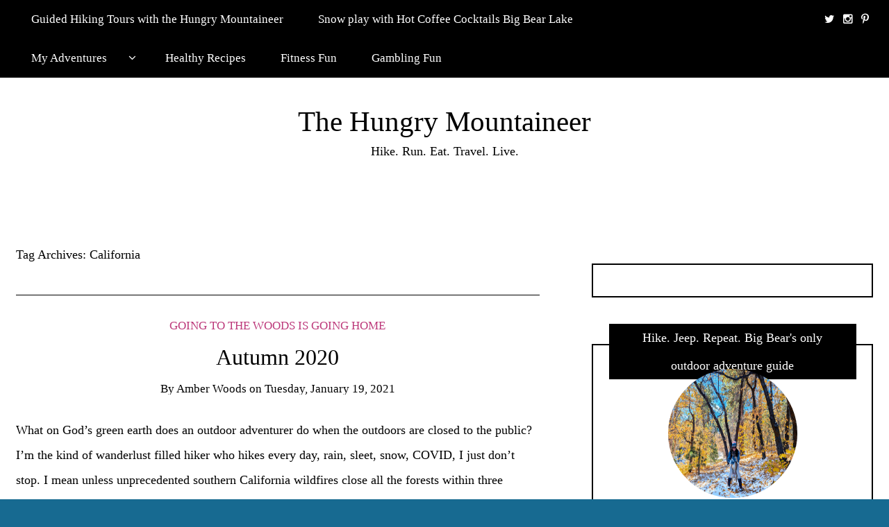

--- FILE ---
content_type: text/html; charset=UTF-8
request_url: https://hungrymountaineer.com/tag/california/page/2/
body_size: 20035
content:
<!DOCTYPE html>
<!--[if IE 9]><html class="no-js ie9" lang="en-US"><![endif]-->
<!--[if gt IE 9]><!--><html class="no-js" lang="en-US"><!--<![endif]-->

<head>
  <meta charset="UTF-8">
  <meta name="viewport" content="width=device-width, initial-scale=1">
  <link rel="profile" href="http://gmpg.org/xfn/11">
  
	<meta name='robots' content='index, follow, max-image-preview:large, max-snippet:-1, max-video-preview:-1' />
	<style>img:is([sizes="auto" i], [sizes^="auto," i]) { contain-intrinsic-size: 3000px 1500px }</style>
	
	<!-- This site is optimized with the Yoast SEO plugin v26.8 - https://yoast.com/product/yoast-seo-wordpress/ -->
	<title>California Archives - Page 2 of 6 - The Hungry Mountaineer</title>
	<link rel="canonical" href="https://hungrymountaineer.com/tag/california/page/2/" />
	<link rel="prev" href="https://hungrymountaineer.com/tag/california/" />
	<link rel="next" href="https://hungrymountaineer.com/tag/california/page/3/" />
	<meta property="og:locale" content="en_US" />
	<meta property="og:type" content="article" />
	<meta property="og:title" content="California Archives - Page 2 of 6 - The Hungry Mountaineer" />
	<meta property="og:url" content="https://hungrymountaineer.com/tag/california/" />
	<meta property="og:site_name" content="The Hungry Mountaineer" />
	<meta name="twitter:card" content="summary_large_image" />
	<script type="application/ld+json" class="yoast-schema-graph">{"@context":"https://schema.org","@graph":[{"@type":"CollectionPage","@id":"https://hungrymountaineer.com/tag/california/","url":"https://hungrymountaineer.com/tag/california/page/2/","name":"California Archives - Page 2 of 6 - The Hungry Mountaineer","isPartOf":{"@id":"https://hungrymountaineer.com/#website"},"breadcrumb":{"@id":"https://hungrymountaineer.com/tag/california/page/2/#breadcrumb"},"inLanguage":"en-US"},{"@type":"BreadcrumbList","@id":"https://hungrymountaineer.com/tag/california/page/2/#breadcrumb","itemListElement":[{"@type":"ListItem","position":1,"name":"Home","item":"https://hungrymountaineer.com/"},{"@type":"ListItem","position":2,"name":"California"}]},{"@type":"WebSite","@id":"https://hungrymountaineer.com/#website","url":"https://hungrymountaineer.com/","name":"The Hungry Mountaineer - Big Bear CA","description":"Hike. Run. Eat. Travel. Live.","publisher":{"@id":"https://hungrymountaineer.com/#/schema/person/400219bfe24313e6f7283a32f531a7db"},"potentialAction":[{"@type":"SearchAction","target":{"@type":"EntryPoint","urlTemplate":"https://hungrymountaineer.com/?s={search_term_string}"},"query-input":{"@type":"PropertyValueSpecification","valueRequired":true,"valueName":"search_term_string"}}],"inLanguage":"en-US"},{"@type":["Person","Organization"],"@id":"https://hungrymountaineer.com/#/schema/person/400219bfe24313e6f7283a32f531a7db","name":"Amber Woods","image":{"@type":"ImageObject","inLanguage":"en-US","@id":"https://hungrymountaineer.com/#/schema/person/image/","url":"https://secure.gravatar.com/avatar/a053fbc85a71a0340e8352bc25d83a3b6ae05627f6a28caa370a1b6becf79cfe?s=96&d=mm&r=g","contentUrl":"https://secure.gravatar.com/avatar/a053fbc85a71a0340e8352bc25d83a3b6ae05627f6a28caa370a1b6becf79cfe?s=96&d=mm&r=g","caption":"Amber Woods"},"logo":{"@id":"https://hungrymountaineer.com/#/schema/person/image/"},"sameAs":["Amber"]}]}</script>
	<!-- / Yoast SEO plugin. -->


<link rel='dns-prefetch' href='//stats.wp.com' />
<link rel='dns-prefetch' href='//Open%20Sans' />
<link rel="alternate" type="application/rss+xml" title="The Hungry Mountaineer &raquo; Feed" href="https://hungrymountaineer.com/feed/" />
<link rel="alternate" type="application/rss+xml" title="The Hungry Mountaineer &raquo; Comments Feed" href="https://hungrymountaineer.com/comments/feed/" />
<link rel="alternate" type="application/rss+xml" title="The Hungry Mountaineer &raquo; California Tag Feed" href="https://hungrymountaineer.com/tag/california/feed/" />
		<!-- This site uses the Google Analytics by ExactMetrics plugin v8.11.1 - Using Analytics tracking - https://www.exactmetrics.com/ -->
							<script src="//www.googletagmanager.com/gtag/js?id=G-PMDGJ8S8GC"  data-cfasync="false" data-wpfc-render="false" type="text/javascript" async></script>
			<script data-cfasync="false" data-wpfc-render="false" type="text/javascript">
				var em_version = '8.11.1';
				var em_track_user = true;
				var em_no_track_reason = '';
								var ExactMetricsDefaultLocations = {"page_location":"https:\/\/hungrymountaineer.com\/tag\/california\/page\/2\/"};
								if ( typeof ExactMetricsPrivacyGuardFilter === 'function' ) {
					var ExactMetricsLocations = (typeof ExactMetricsExcludeQuery === 'object') ? ExactMetricsPrivacyGuardFilter( ExactMetricsExcludeQuery ) : ExactMetricsPrivacyGuardFilter( ExactMetricsDefaultLocations );
				} else {
					var ExactMetricsLocations = (typeof ExactMetricsExcludeQuery === 'object') ? ExactMetricsExcludeQuery : ExactMetricsDefaultLocations;
				}

								var disableStrs = [
										'ga-disable-G-PMDGJ8S8GC',
									];

				/* Function to detect opted out users */
				function __gtagTrackerIsOptedOut() {
					for (var index = 0; index < disableStrs.length; index++) {
						if (document.cookie.indexOf(disableStrs[index] + '=true') > -1) {
							return true;
						}
					}

					return false;
				}

				/* Disable tracking if the opt-out cookie exists. */
				if (__gtagTrackerIsOptedOut()) {
					for (var index = 0; index < disableStrs.length; index++) {
						window[disableStrs[index]] = true;
					}
				}

				/* Opt-out function */
				function __gtagTrackerOptout() {
					for (var index = 0; index < disableStrs.length; index++) {
						document.cookie = disableStrs[index] + '=true; expires=Thu, 31 Dec 2099 23:59:59 UTC; path=/';
						window[disableStrs[index]] = true;
					}
				}

				if ('undefined' === typeof gaOptout) {
					function gaOptout() {
						__gtagTrackerOptout();
					}
				}
								window.dataLayer = window.dataLayer || [];

				window.ExactMetricsDualTracker = {
					helpers: {},
					trackers: {},
				};
				if (em_track_user) {
					function __gtagDataLayer() {
						dataLayer.push(arguments);
					}

					function __gtagTracker(type, name, parameters) {
						if (!parameters) {
							parameters = {};
						}

						if (parameters.send_to) {
							__gtagDataLayer.apply(null, arguments);
							return;
						}

						if (type === 'event') {
														parameters.send_to = exactmetrics_frontend.v4_id;
							var hookName = name;
							if (typeof parameters['event_category'] !== 'undefined') {
								hookName = parameters['event_category'] + ':' + name;
							}

							if (typeof ExactMetricsDualTracker.trackers[hookName] !== 'undefined') {
								ExactMetricsDualTracker.trackers[hookName](parameters);
							} else {
								__gtagDataLayer('event', name, parameters);
							}
							
						} else {
							__gtagDataLayer.apply(null, arguments);
						}
					}

					__gtagTracker('js', new Date());
					__gtagTracker('set', {
						'developer_id.dNDMyYj': true,
											});
					if ( ExactMetricsLocations.page_location ) {
						__gtagTracker('set', ExactMetricsLocations);
					}
										__gtagTracker('config', 'G-PMDGJ8S8GC', {"forceSSL":"true"} );
										window.gtag = __gtagTracker;										(function () {
						/* https://developers.google.com/analytics/devguides/collection/analyticsjs/ */
						/* ga and __gaTracker compatibility shim. */
						var noopfn = function () {
							return null;
						};
						var newtracker = function () {
							return new Tracker();
						};
						var Tracker = function () {
							return null;
						};
						var p = Tracker.prototype;
						p.get = noopfn;
						p.set = noopfn;
						p.send = function () {
							var args = Array.prototype.slice.call(arguments);
							args.unshift('send');
							__gaTracker.apply(null, args);
						};
						var __gaTracker = function () {
							var len = arguments.length;
							if (len === 0) {
								return;
							}
							var f = arguments[len - 1];
							if (typeof f !== 'object' || f === null || typeof f.hitCallback !== 'function') {
								if ('send' === arguments[0]) {
									var hitConverted, hitObject = false, action;
									if ('event' === arguments[1]) {
										if ('undefined' !== typeof arguments[3]) {
											hitObject = {
												'eventAction': arguments[3],
												'eventCategory': arguments[2],
												'eventLabel': arguments[4],
												'value': arguments[5] ? arguments[5] : 1,
											}
										}
									}
									if ('pageview' === arguments[1]) {
										if ('undefined' !== typeof arguments[2]) {
											hitObject = {
												'eventAction': 'page_view',
												'page_path': arguments[2],
											}
										}
									}
									if (typeof arguments[2] === 'object') {
										hitObject = arguments[2];
									}
									if (typeof arguments[5] === 'object') {
										Object.assign(hitObject, arguments[5]);
									}
									if ('undefined' !== typeof arguments[1].hitType) {
										hitObject = arguments[1];
										if ('pageview' === hitObject.hitType) {
											hitObject.eventAction = 'page_view';
										}
									}
									if (hitObject) {
										action = 'timing' === arguments[1].hitType ? 'timing_complete' : hitObject.eventAction;
										hitConverted = mapArgs(hitObject);
										__gtagTracker('event', action, hitConverted);
									}
								}
								return;
							}

							function mapArgs(args) {
								var arg, hit = {};
								var gaMap = {
									'eventCategory': 'event_category',
									'eventAction': 'event_action',
									'eventLabel': 'event_label',
									'eventValue': 'event_value',
									'nonInteraction': 'non_interaction',
									'timingCategory': 'event_category',
									'timingVar': 'name',
									'timingValue': 'value',
									'timingLabel': 'event_label',
									'page': 'page_path',
									'location': 'page_location',
									'title': 'page_title',
									'referrer' : 'page_referrer',
								};
								for (arg in args) {
																		if (!(!args.hasOwnProperty(arg) || !gaMap.hasOwnProperty(arg))) {
										hit[gaMap[arg]] = args[arg];
									} else {
										hit[arg] = args[arg];
									}
								}
								return hit;
							}

							try {
								f.hitCallback();
							} catch (ex) {
							}
						};
						__gaTracker.create = newtracker;
						__gaTracker.getByName = newtracker;
						__gaTracker.getAll = function () {
							return [];
						};
						__gaTracker.remove = noopfn;
						__gaTracker.loaded = true;
						window['__gaTracker'] = __gaTracker;
					})();
									} else {
										console.log("");
					(function () {
						function __gtagTracker() {
							return null;
						}

						window['__gtagTracker'] = __gtagTracker;
						window['gtag'] = __gtagTracker;
					})();
									}
			</script>
							<!-- / Google Analytics by ExactMetrics -->
		<script type="text/javascript">
/* <![CDATA[ */
window._wpemojiSettings = {"baseUrl":"https:\/\/s.w.org\/images\/core\/emoji\/16.0.1\/72x72\/","ext":".png","svgUrl":"https:\/\/s.w.org\/images\/core\/emoji\/16.0.1\/svg\/","svgExt":".svg","source":{"concatemoji":"https:\/\/hungrymountaineer.com\/wp-includes\/js\/wp-emoji-release.min.js?ver=6.8.3"}};
/*! This file is auto-generated */
!function(s,n){var o,i,e;function c(e){try{var t={supportTests:e,timestamp:(new Date).valueOf()};sessionStorage.setItem(o,JSON.stringify(t))}catch(e){}}function p(e,t,n){e.clearRect(0,0,e.canvas.width,e.canvas.height),e.fillText(t,0,0);var t=new Uint32Array(e.getImageData(0,0,e.canvas.width,e.canvas.height).data),a=(e.clearRect(0,0,e.canvas.width,e.canvas.height),e.fillText(n,0,0),new Uint32Array(e.getImageData(0,0,e.canvas.width,e.canvas.height).data));return t.every(function(e,t){return e===a[t]})}function u(e,t){e.clearRect(0,0,e.canvas.width,e.canvas.height),e.fillText(t,0,0);for(var n=e.getImageData(16,16,1,1),a=0;a<n.data.length;a++)if(0!==n.data[a])return!1;return!0}function f(e,t,n,a){switch(t){case"flag":return n(e,"\ud83c\udff3\ufe0f\u200d\u26a7\ufe0f","\ud83c\udff3\ufe0f\u200b\u26a7\ufe0f")?!1:!n(e,"\ud83c\udde8\ud83c\uddf6","\ud83c\udde8\u200b\ud83c\uddf6")&&!n(e,"\ud83c\udff4\udb40\udc67\udb40\udc62\udb40\udc65\udb40\udc6e\udb40\udc67\udb40\udc7f","\ud83c\udff4\u200b\udb40\udc67\u200b\udb40\udc62\u200b\udb40\udc65\u200b\udb40\udc6e\u200b\udb40\udc67\u200b\udb40\udc7f");case"emoji":return!a(e,"\ud83e\udedf")}return!1}function g(e,t,n,a){var r="undefined"!=typeof WorkerGlobalScope&&self instanceof WorkerGlobalScope?new OffscreenCanvas(300,150):s.createElement("canvas"),o=r.getContext("2d",{willReadFrequently:!0}),i=(o.textBaseline="top",o.font="600 32px Arial",{});return e.forEach(function(e){i[e]=t(o,e,n,a)}),i}function t(e){var t=s.createElement("script");t.src=e,t.defer=!0,s.head.appendChild(t)}"undefined"!=typeof Promise&&(o="wpEmojiSettingsSupports",i=["flag","emoji"],n.supports={everything:!0,everythingExceptFlag:!0},e=new Promise(function(e){s.addEventListener("DOMContentLoaded",e,{once:!0})}),new Promise(function(t){var n=function(){try{var e=JSON.parse(sessionStorage.getItem(o));if("object"==typeof e&&"number"==typeof e.timestamp&&(new Date).valueOf()<e.timestamp+604800&&"object"==typeof e.supportTests)return e.supportTests}catch(e){}return null}();if(!n){if("undefined"!=typeof Worker&&"undefined"!=typeof OffscreenCanvas&&"undefined"!=typeof URL&&URL.createObjectURL&&"undefined"!=typeof Blob)try{var e="postMessage("+g.toString()+"("+[JSON.stringify(i),f.toString(),p.toString(),u.toString()].join(",")+"));",a=new Blob([e],{type:"text/javascript"}),r=new Worker(URL.createObjectURL(a),{name:"wpTestEmojiSupports"});return void(r.onmessage=function(e){c(n=e.data),r.terminate(),t(n)})}catch(e){}c(n=g(i,f,p,u))}t(n)}).then(function(e){for(var t in e)n.supports[t]=e[t],n.supports.everything=n.supports.everything&&n.supports[t],"flag"!==t&&(n.supports.everythingExceptFlag=n.supports.everythingExceptFlag&&n.supports[t]);n.supports.everythingExceptFlag=n.supports.everythingExceptFlag&&!n.supports.flag,n.DOMReady=!1,n.readyCallback=function(){n.DOMReady=!0}}).then(function(){return e}).then(function(){var e;n.supports.everything||(n.readyCallback(),(e=n.source||{}).concatemoji?t(e.concatemoji):e.wpemoji&&e.twemoji&&(t(e.twemoji),t(e.wpemoji)))}))}((window,document),window._wpemojiSettings);
/* ]]> */
</script>
<style id='wp-emoji-styles-inline-css' type='text/css'>

	img.wp-smiley, img.emoji {
		display: inline !important;
		border: none !important;
		box-shadow: none !important;
		height: 1em !important;
		width: 1em !important;
		margin: 0 0.07em !important;
		vertical-align: -0.1em !important;
		background: none !important;
		padding: 0 !important;
	}
</style>
<link rel='stylesheet' id='wp-block-library-css' href='https://hungrymountaineer.com/wp-includes/css/dist/block-library/style.min.css?ver=6.8.3' type='text/css' media='all' />
<style id='classic-theme-styles-inline-css' type='text/css'>
/*! This file is auto-generated */
.wp-block-button__link{color:#fff;background-color:#32373c;border-radius:9999px;box-shadow:none;text-decoration:none;padding:calc(.667em + 2px) calc(1.333em + 2px);font-size:1.125em}.wp-block-file__button{background:#32373c;color:#fff;text-decoration:none}
</style>
<link rel='stylesheet' id='mediaelement-css' href='https://hungrymountaineer.com/wp-includes/js/mediaelement/mediaelementplayer-legacy.min.css?ver=4.2.17' type='text/css' media='all' />
<link rel='stylesheet' id='wp-mediaelement-css' href='https://hungrymountaineer.com/wp-includes/js/mediaelement/wp-mediaelement.min.css?ver=6.8.3' type='text/css' media='all' />
<style id='jetpack-sharing-buttons-style-inline-css' type='text/css'>
.jetpack-sharing-buttons__services-list{display:flex;flex-direction:row;flex-wrap:wrap;gap:0;list-style-type:none;margin:5px;padding:0}.jetpack-sharing-buttons__services-list.has-small-icon-size{font-size:12px}.jetpack-sharing-buttons__services-list.has-normal-icon-size{font-size:16px}.jetpack-sharing-buttons__services-list.has-large-icon-size{font-size:24px}.jetpack-sharing-buttons__services-list.has-huge-icon-size{font-size:36px}@media print{.jetpack-sharing-buttons__services-list{display:none!important}}.editor-styles-wrapper .wp-block-jetpack-sharing-buttons{gap:0;padding-inline-start:0}ul.jetpack-sharing-buttons__services-list.has-background{padding:1.25em 2.375em}
</style>
<style id='global-styles-inline-css' type='text/css'>
:root{--wp--preset--aspect-ratio--square: 1;--wp--preset--aspect-ratio--4-3: 4/3;--wp--preset--aspect-ratio--3-4: 3/4;--wp--preset--aspect-ratio--3-2: 3/2;--wp--preset--aspect-ratio--2-3: 2/3;--wp--preset--aspect-ratio--16-9: 16/9;--wp--preset--aspect-ratio--9-16: 9/16;--wp--preset--color--black: #000000;--wp--preset--color--cyan-bluish-gray: #abb8c3;--wp--preset--color--white: #ffffff;--wp--preset--color--pale-pink: #f78da7;--wp--preset--color--vivid-red: #cf2e2e;--wp--preset--color--luminous-vivid-orange: #ff6900;--wp--preset--color--luminous-vivid-amber: #fcb900;--wp--preset--color--light-green-cyan: #7bdcb5;--wp--preset--color--vivid-green-cyan: #00d084;--wp--preset--color--pale-cyan-blue: #8ed1fc;--wp--preset--color--vivid-cyan-blue: #0693e3;--wp--preset--color--vivid-purple: #9b51e0;--wp--preset--gradient--vivid-cyan-blue-to-vivid-purple: linear-gradient(135deg,rgba(6,147,227,1) 0%,rgb(155,81,224) 100%);--wp--preset--gradient--light-green-cyan-to-vivid-green-cyan: linear-gradient(135deg,rgb(122,220,180) 0%,rgb(0,208,130) 100%);--wp--preset--gradient--luminous-vivid-amber-to-luminous-vivid-orange: linear-gradient(135deg,rgba(252,185,0,1) 0%,rgba(255,105,0,1) 100%);--wp--preset--gradient--luminous-vivid-orange-to-vivid-red: linear-gradient(135deg,rgba(255,105,0,1) 0%,rgb(207,46,46) 100%);--wp--preset--gradient--very-light-gray-to-cyan-bluish-gray: linear-gradient(135deg,rgb(238,238,238) 0%,rgb(169,184,195) 100%);--wp--preset--gradient--cool-to-warm-spectrum: linear-gradient(135deg,rgb(74,234,220) 0%,rgb(151,120,209) 20%,rgb(207,42,186) 40%,rgb(238,44,130) 60%,rgb(251,105,98) 80%,rgb(254,248,76) 100%);--wp--preset--gradient--blush-light-purple: linear-gradient(135deg,rgb(255,206,236) 0%,rgb(152,150,240) 100%);--wp--preset--gradient--blush-bordeaux: linear-gradient(135deg,rgb(254,205,165) 0%,rgb(254,45,45) 50%,rgb(107,0,62) 100%);--wp--preset--gradient--luminous-dusk: linear-gradient(135deg,rgb(255,203,112) 0%,rgb(199,81,192) 50%,rgb(65,88,208) 100%);--wp--preset--gradient--pale-ocean: linear-gradient(135deg,rgb(255,245,203) 0%,rgb(182,227,212) 50%,rgb(51,167,181) 100%);--wp--preset--gradient--electric-grass: linear-gradient(135deg,rgb(202,248,128) 0%,rgb(113,206,126) 100%);--wp--preset--gradient--midnight: linear-gradient(135deg,rgb(2,3,129) 0%,rgb(40,116,252) 100%);--wp--preset--font-size--small: 13px;--wp--preset--font-size--medium: 20px;--wp--preset--font-size--large: 36px;--wp--preset--font-size--x-large: 42px;--wp--preset--spacing--20: 0.44rem;--wp--preset--spacing--30: 0.67rem;--wp--preset--spacing--40: 1rem;--wp--preset--spacing--50: 1.5rem;--wp--preset--spacing--60: 2.25rem;--wp--preset--spacing--70: 3.38rem;--wp--preset--spacing--80: 5.06rem;--wp--preset--shadow--natural: 6px 6px 9px rgba(0, 0, 0, 0.2);--wp--preset--shadow--deep: 12px 12px 50px rgba(0, 0, 0, 0.4);--wp--preset--shadow--sharp: 6px 6px 0px rgba(0, 0, 0, 0.2);--wp--preset--shadow--outlined: 6px 6px 0px -3px rgba(255, 255, 255, 1), 6px 6px rgba(0, 0, 0, 1);--wp--preset--shadow--crisp: 6px 6px 0px rgba(0, 0, 0, 1);}:where(.is-layout-flex){gap: 0.5em;}:where(.is-layout-grid){gap: 0.5em;}body .is-layout-flex{display: flex;}.is-layout-flex{flex-wrap: wrap;align-items: center;}.is-layout-flex > :is(*, div){margin: 0;}body .is-layout-grid{display: grid;}.is-layout-grid > :is(*, div){margin: 0;}:where(.wp-block-columns.is-layout-flex){gap: 2em;}:where(.wp-block-columns.is-layout-grid){gap: 2em;}:where(.wp-block-post-template.is-layout-flex){gap: 1.25em;}:where(.wp-block-post-template.is-layout-grid){gap: 1.25em;}.has-black-color{color: var(--wp--preset--color--black) !important;}.has-cyan-bluish-gray-color{color: var(--wp--preset--color--cyan-bluish-gray) !important;}.has-white-color{color: var(--wp--preset--color--white) !important;}.has-pale-pink-color{color: var(--wp--preset--color--pale-pink) !important;}.has-vivid-red-color{color: var(--wp--preset--color--vivid-red) !important;}.has-luminous-vivid-orange-color{color: var(--wp--preset--color--luminous-vivid-orange) !important;}.has-luminous-vivid-amber-color{color: var(--wp--preset--color--luminous-vivid-amber) !important;}.has-light-green-cyan-color{color: var(--wp--preset--color--light-green-cyan) !important;}.has-vivid-green-cyan-color{color: var(--wp--preset--color--vivid-green-cyan) !important;}.has-pale-cyan-blue-color{color: var(--wp--preset--color--pale-cyan-blue) !important;}.has-vivid-cyan-blue-color{color: var(--wp--preset--color--vivid-cyan-blue) !important;}.has-vivid-purple-color{color: var(--wp--preset--color--vivid-purple) !important;}.has-black-background-color{background-color: var(--wp--preset--color--black) !important;}.has-cyan-bluish-gray-background-color{background-color: var(--wp--preset--color--cyan-bluish-gray) !important;}.has-white-background-color{background-color: var(--wp--preset--color--white) !important;}.has-pale-pink-background-color{background-color: var(--wp--preset--color--pale-pink) !important;}.has-vivid-red-background-color{background-color: var(--wp--preset--color--vivid-red) !important;}.has-luminous-vivid-orange-background-color{background-color: var(--wp--preset--color--luminous-vivid-orange) !important;}.has-luminous-vivid-amber-background-color{background-color: var(--wp--preset--color--luminous-vivid-amber) !important;}.has-light-green-cyan-background-color{background-color: var(--wp--preset--color--light-green-cyan) !important;}.has-vivid-green-cyan-background-color{background-color: var(--wp--preset--color--vivid-green-cyan) !important;}.has-pale-cyan-blue-background-color{background-color: var(--wp--preset--color--pale-cyan-blue) !important;}.has-vivid-cyan-blue-background-color{background-color: var(--wp--preset--color--vivid-cyan-blue) !important;}.has-vivid-purple-background-color{background-color: var(--wp--preset--color--vivid-purple) !important;}.has-black-border-color{border-color: var(--wp--preset--color--black) !important;}.has-cyan-bluish-gray-border-color{border-color: var(--wp--preset--color--cyan-bluish-gray) !important;}.has-white-border-color{border-color: var(--wp--preset--color--white) !important;}.has-pale-pink-border-color{border-color: var(--wp--preset--color--pale-pink) !important;}.has-vivid-red-border-color{border-color: var(--wp--preset--color--vivid-red) !important;}.has-luminous-vivid-orange-border-color{border-color: var(--wp--preset--color--luminous-vivid-orange) !important;}.has-luminous-vivid-amber-border-color{border-color: var(--wp--preset--color--luminous-vivid-amber) !important;}.has-light-green-cyan-border-color{border-color: var(--wp--preset--color--light-green-cyan) !important;}.has-vivid-green-cyan-border-color{border-color: var(--wp--preset--color--vivid-green-cyan) !important;}.has-pale-cyan-blue-border-color{border-color: var(--wp--preset--color--pale-cyan-blue) !important;}.has-vivid-cyan-blue-border-color{border-color: var(--wp--preset--color--vivid-cyan-blue) !important;}.has-vivid-purple-border-color{border-color: var(--wp--preset--color--vivid-purple) !important;}.has-vivid-cyan-blue-to-vivid-purple-gradient-background{background: var(--wp--preset--gradient--vivid-cyan-blue-to-vivid-purple) !important;}.has-light-green-cyan-to-vivid-green-cyan-gradient-background{background: var(--wp--preset--gradient--light-green-cyan-to-vivid-green-cyan) !important;}.has-luminous-vivid-amber-to-luminous-vivid-orange-gradient-background{background: var(--wp--preset--gradient--luminous-vivid-amber-to-luminous-vivid-orange) !important;}.has-luminous-vivid-orange-to-vivid-red-gradient-background{background: var(--wp--preset--gradient--luminous-vivid-orange-to-vivid-red) !important;}.has-very-light-gray-to-cyan-bluish-gray-gradient-background{background: var(--wp--preset--gradient--very-light-gray-to-cyan-bluish-gray) !important;}.has-cool-to-warm-spectrum-gradient-background{background: var(--wp--preset--gradient--cool-to-warm-spectrum) !important;}.has-blush-light-purple-gradient-background{background: var(--wp--preset--gradient--blush-light-purple) !important;}.has-blush-bordeaux-gradient-background{background: var(--wp--preset--gradient--blush-bordeaux) !important;}.has-luminous-dusk-gradient-background{background: var(--wp--preset--gradient--luminous-dusk) !important;}.has-pale-ocean-gradient-background{background: var(--wp--preset--gradient--pale-ocean) !important;}.has-electric-grass-gradient-background{background: var(--wp--preset--gradient--electric-grass) !important;}.has-midnight-gradient-background{background: var(--wp--preset--gradient--midnight) !important;}.has-small-font-size{font-size: var(--wp--preset--font-size--small) !important;}.has-medium-font-size{font-size: var(--wp--preset--font-size--medium) !important;}.has-large-font-size{font-size: var(--wp--preset--font-size--large) !important;}.has-x-large-font-size{font-size: var(--wp--preset--font-size--x-large) !important;}
:where(.wp-block-post-template.is-layout-flex){gap: 1.25em;}:where(.wp-block-post-template.is-layout-grid){gap: 1.25em;}
:where(.wp-block-columns.is-layout-flex){gap: 2em;}:where(.wp-block-columns.is-layout-grid){gap: 2em;}
:root :where(.wp-block-pullquote){font-size: 1.5em;line-height: 1.6;}
</style>
<link rel='preload' as="style" onload="this.onload=null;this.rel='stylesheet'" id='wp-travel-engine-css' href='https://hungrymountaineer.com/wp-content/plugins/wp-travel-engine/dist/public/wte-public.css?ver=1768474016' type='text/css' media='all' />
<link rel='stylesheet' id='atw-posts-style-sheet-css' href='https://hungrymountaineer.com/wp-content/plugins/show-posts/atw-posts-style.min.css?ver=1.8.1' type='text/css' media='all' />
<link rel='stylesheet' id='WRT-style-css' href='https://hungrymountaineer.com/wp-content/themes/writee/style.css?ver=6.8.3' type='text/css' media='all' />
<link rel='stylesheet' id='WRT-main-style-css' href='https://hungrymountaineer.com/wp-content/themes/writee/assets/css/style-ltr.css?ver=6.8.3' type='text/css' media='all' />
<link rel='stylesheet' id='WRT-google_fonts-css' href='http://Open%20Sans?ver=6.8.3' type='text/css' media='all' />
<link rel='stylesheet' id='site-reviews-css' href='https://hungrymountaineer.com/wp-content/plugins/site-reviews/assets/styles/default.css?ver=7.2.13' type='text/css' media='all' />
<style id='site-reviews-inline-css' type='text/css'>
:root{--glsr-star-empty:url(https://hungrymountaineer.com/wp-content/plugins/site-reviews/assets/images/stars/default/star-empty.svg);--glsr-star-error:url(https://hungrymountaineer.com/wp-content/plugins/site-reviews/assets/images/stars/default/star-error.svg);--glsr-star-full:url(https://hungrymountaineer.com/wp-content/plugins/site-reviews/assets/images/stars/default/star-full.svg);--glsr-star-half:url(https://hungrymountaineer.com/wp-content/plugins/site-reviews/assets/images/stars/default/star-half.svg)}

</style>
<script type="text/javascript" src="https://hungrymountaineer.com/wp-content/plugins/google-analytics-dashboard-for-wp/assets/js/frontend-gtag.min.js?ver=8.11.1" id="exactmetrics-frontend-script-js" async="async" data-wp-strategy="async"></script>
<script data-cfasync="false" data-wpfc-render="false" type="text/javascript" id='exactmetrics-frontend-script-js-extra'>/* <![CDATA[ */
var exactmetrics_frontend = {"js_events_tracking":"true","download_extensions":"zip,mp3,mpeg,pdf,docx,pptx,xlsx,rar","inbound_paths":"[{\"path\":\"\\\/go\\\/\",\"label\":\"affiliate\"},{\"path\":\"\\\/recommend\\\/\",\"label\":\"affiliate\"}]","home_url":"https:\/\/hungrymountaineer.com","hash_tracking":"false","v4_id":"G-PMDGJ8S8GC"};/* ]]> */
</script>
<script type="text/javascript" src="https://hungrymountaineer.com/wp-includes/js/jquery/jquery.min.js?ver=3.7.1" id="jquery-core-js"></script>
<script type="text/javascript" src="https://hungrymountaineer.com/wp-includes/js/jquery/jquery-migrate.min.js?ver=3.4.1" id="jquery-migrate-js"></script>
<link rel="https://api.w.org/" href="https://hungrymountaineer.com/wp-json/" /><link rel="alternate" title="JSON" type="application/json" href="https://hungrymountaineer.com/wp-json/wp/v2/tags/352" /><link rel="EditURI" type="application/rsd+xml" title="RSD" href="https://hungrymountaineer.com/xmlrpc.php?rsd" />
<meta name="generator" content="WordPress 6.8.3" />
		<style>.wpte-bf-book-summary .wpte-bf-trip-name-wrap{display:flex;flex-direction:column;align-items:flex-start}.wpte-bf-trip-code{margin:15px 0 0 0;padding:3px 15px;font-size:15px;letter-spacing:.5px;line-height:1.7;background:var(--primary-color);color:rgba(255,255,255,.85);border-radius:3px;order:3;font-style:italic}.wpte-bf-trip-code span{font-style:normal;font-weight:600}</style>
			<style>img#wpstats{display:none}</style>
		<style type="text/css">html, body {font-family:Open Sans;font-size:18px;line-height:1;}.entry-content a:not([class]), a:active, a:focus, a:hover{color:#bc387a}.social-navigation.theme-colors,
		.comments-area .comments-list .comment .comment-meta .comment-header .comment-reply,
		.entry .entry-header .entry-meta .entry-cat,
		.entry .entry-quote-author,
		.widget.widget_recent-post .entry-list .entry .entry-meta .entry-cat, 
		.widget.widget_popular-post .entry-list .entry .entry-meta .entry-cat, 
		.widget.widget_posts .entry-list .entry .entry-meta .entry-cat, 
		.widget.widget_posts .entry .entry-meta .entry-cat, 
		.widget.widget_wrt_recent_posts .entry .entry-meta .entry-cat, 
		.widget.widget_related_posts .entry .entry-meta .entry-cat,
		.widget.widget_categories ul li a:hover,
		.widget.widget_product_categories ul li a:hover,
		.widget.widget_archive ul li a:hover,
		.widget.widget_archives ul li a:hover,
		.widget.widget_twitter .tweets-list .tweet a,
		.widget.widget_recent_comments .recentcomments span a{ color :#bc387a}
		.widget.widget_categories ul li a:before,
		.widget.widget_nav_menu ul li a::before, 
		.widget.widget_pages ul li a::before, 
		.widget.widget_meta ul li a::before, 
		.widget.widget_product_categories ul li a:before,
		.widget.widget_archive ul li a:before, 
		.widget.widget_archives ul li a:before {background-color: #bc387a }.widget.widget_tag_cloud .tagcloud a:hover {
			color:#bc387a;
			border-color:#bc387a}.pace-running .pace{background-color:#ffffff;}
	.pace-done .pace{background-color:transparent;}
	.pace {
	  -webkit-pointer-events: none;
	  pointer-events: none;

	  -webkit-user-select: none;
	  -moz-user-select: none;
	  user-select: none;

	  position: fixed;
	  top: 0;
	  left: 0;
	  width: 100%;
	  z-index:9999;

	  -webkit-transform: translate3d(0, -50px, 0);
	  -ms-transform: translate3d(0, -50px, 0);
	  transform: translate3d(0, -50px, 0);

	  -webkit-transition: -webkit-transform .5s ease-out;
	  -ms-transition: -webkit-transform .5s ease-out;
	  transition: transform .5s ease-out;
	}

	.pace.pace-active {
	  -webkit-transform: translate3d(0, 0, 0);
	  -ms-transform: translate3d(0, 0, 0);
	  transform: translate3d(0, 0, 0);
	}

	.pace .pace-progress {
	  display: block;
	  position: fixed;
	  z-index: 2000;
	  top: 0;
	  right: 100%;
	  width: 100%;
	  height: 5px;
	  background:#bc387a;
	  pointer-events: none;
	}
   </style><script> 
	var RTL = false;
	</script><style type="text/css">.recentcomments a{display:inline !important;padding:0 !important;margin:0 !important;}</style><style type="text/css" id="custom-background-css">
body.custom-background { background-color: #176a91; }
</style>
	  
</head>
<body id="site-body" class="archive paged tag tag-california tag-352 custom-background paged-2 tag-paged-2 wp-theme-writee wptravelengine_672 wptravelengine_css_v2 wpte_has-tooltip theme-header4">
<div class="site-mobile-navigation"></div>
<div class="site-wrapper boxed-wrapper  shadow-wrapper">
		<header id="site-header" class="site-header">
		<div class="site-header-top">
			<div class="site-container">
				<div class="site-row">
					
					<div class="site-header-top-left site-column-9">
					
												<nav class="primary-navigation" id="primary-navigation">
							
							<ul id="menu-hungry-mountaineer" class=""><li id="menu-item-12348" class="menu-item menu-item-type-post_type menu-item-object-page menu-item-12348"><a href="https://hungrymountaineer.com/big-bear-lake-hiking-tours-hungry-mountaineer/">Guided Hiking Tours with the Hungry Mountaineer</a></li>
<li id="menu-item-21504" class="menu-item menu-item-type-post_type menu-item-object-page menu-item-21504"><a href="https://hungrymountaineer.com/snow-play-with-hot-coffee-cocktails-big-bear-lake/">Snow play with Hot Coffee Cocktails Big Bear Lake</a></li>
<li id="menu-item-5669" class="menu-item menu-item-type-taxonomy menu-item-object-category menu-item-has-children menu-item-5669"><a href="https://hungrymountaineer.com/category/outdoor-adventures/">My Adventures</a>
<ul class="sub-menu">
	<li id="menu-item-15291" class="menu-item menu-item-type-post_type menu-item-object-page menu-item-has-children menu-item-15291"><a href="https://hungrymountaineer.com/big-bear-lake-hiking-tours-hungry-mountaineer/big-bears-gluten-free-rustic-pop-up-picnic-at-a-hidden-mountain-gem/">Big Bear’s only Rustic pop-up picnic with transport at a hidden mountain gem</a>
	<ul class="sub-menu">
		<li id="menu-item-13202" class="menu-item menu-item-type-post_type menu-item-object-page menu-item-13202"><a href="https://hungrymountaineer.com/snow-play-and-hot-coffee-cocktail-in-the-scenic-big-bear-lake-forest/">Snow Play and Hot Coffee Cocktail in the Scenic Big Bear Lake Forest</a></li>
	</ul>
</li>
	<li id="menu-item-11483" class="menu-item menu-item-type-post_type menu-item-object-page menu-item-has-children menu-item-11483"><a href="https://hungrymountaineer.com/big-bear/">Big Bear snow play, Big Bear hiking tours and Big Bear Jeep tours</a>
	<ul class="sub-menu">
		<li id="menu-item-11554" class="menu-item menu-item-type-post_type menu-item-object-page menu-item-11554"><a href="https://hungrymountaineer.com/big-bear/airbnb-experiences-in-big-bear-california/">Airbnb Experiences in Big Bear California</a></li>
		<li id="menu-item-11519" class="menu-item menu-item-type-post_type menu-item-object-page menu-item-11519"><a href="https://hungrymountaineer.com/big-bear/big-bear-lake-hiking-guide/">Hiking Tours</a></li>
		<li id="menu-item-12883" class="menu-item menu-item-type-post_type menu-item-object-page menu-item-12883"><a href="https://hungrymountaineer.com/snow-play-in-big-bear-lake/">Snow Play in Big Bear Lake</a></li>
		<li id="menu-item-11522" class="menu-item menu-item-type-post_type menu-item-object-page menu-item-11522"><a href="https://hungrymountaineer.com/big-bear/big-bear-lake-donkey-hiking-tours/">Donkey Tours</a></li>
		<li id="menu-item-16055" class="menu-item menu-item-type-post_type menu-item-object-page menu-item-16055"><a href="https://hungrymountaineer.com/big-bears-forest-jeep-tours-with-lite-lunch-provided/">Big Bear’s forest Jeep tours with Lite lunch provided</a></li>
		<li id="menu-item-11509" class="menu-item menu-item-type-post_type menu-item-object-page menu-item-11509"><a href="https://hungrymountaineer.com/big-bear/boating/">Boating</a></li>
		<li id="menu-item-11484" class="menu-item menu-item-type-post_type menu-item-object-page menu-item-11484"><a href="https://hungrymountaineer.com/big-bear/bald-eagles/">Bald Eagles</a></li>
		<li id="menu-item-11488" class="menu-item menu-item-type-post_type menu-item-object-page menu-item-11488"><a href="https://hungrymountaineer.com/big-bear/camping/">Camping</a></li>
		<li id="menu-item-11587" class="menu-item menu-item-type-post_type menu-item-object-page menu-item-11587"><a href="https://hungrymountaineer.com/big-bear/best-hiking-trails-in-big-bear-lake/">Best Hiking Trails in Big Bear Lake</a></li>
		<li id="menu-item-11499" class="menu-item menu-item-type-post_type menu-item-object-page menu-item-11499"><a href="https://hungrymountaineer.com/big-bear/fishing/">Fishing</a></li>
		<li id="menu-item-11502" class="menu-item menu-item-type-post_type menu-item-object-page menu-item-11502"><a href="https://hungrymountaineer.com/big-bear/farmers-market/">Farmer’s Market</a></li>
		<li id="menu-item-11512" class="menu-item menu-item-type-post_type menu-item-object-page menu-item-11512"><a href="https://hungrymountaineer.com/big-bear/mountain-biking/">Mountain Biking</a></li>
		<li id="menu-item-11550" class="menu-item menu-item-type-post_type menu-item-object-page menu-item-11550"><a href="https://hungrymountaineer.com/big-bear/oktoberfest/">Oktoberfest</a></li>
		<li id="menu-item-11516" class="menu-item menu-item-type-post_type menu-item-object-page menu-item-11516"><a href="https://hungrymountaineer.com/big-bear/big-bear-lake-snow-play/">Snow Play and Sledding Big Bear Lake</a></li>
	</ul>
</li>
</ul>
</li>
<li id="menu-item-5668" class="menu-item menu-item-type-taxonomy menu-item-object-category menu-item-5668"><a href="https://hungrymountaineer.com/category/fork-yeah/">Healthy Recipes</a></li>
<li id="menu-item-5667" class="menu-item menu-item-type-taxonomy menu-item-object-category menu-item-5667"><a href="https://hungrymountaineer.com/category/fitness-fun/">Fitness Fun</a></li>
<li id="menu-item-5666" class="menu-item menu-item-type-taxonomy menu-item-object-category menu-item-5666"><a href="https://hungrymountaineer.com/category/life-of-a-degenerate-gambler/">Gambling Fun</a></li>
</ul>						</nav>
						<a href="https://hungrymountaineer.com" class="mobile-navigation-toggle"></a>
											</div>
					
					
		<div class="site-header-top-right site-column-3">
			<nav id="social-navigation" class="social-navigation default-colors"><ul><li><a href="https://twitter.com/hungrymntaineer" target="_blank"><span class="fa fa-twitter"></span></a></li><li><a href="https://www.instagram.com/the_hungry_mountaineer/" target="_blank"><span class="fa fa-instagram"></span></a></li><li><a href="https://www.pinterest.com/woodyardamber/_saved/" target="_blank"><span class="fa fa-pinterest-p"></span></a></li></ul></nav>
		</div>				</div>
			</div>
		</div>
		
		<div class="site-header-bottom">
			<div class="site-container">
				<div class="site-row">
					<div class="site-header-middle-center">
						<div class="site-brand">
												
							<h1 class="site-heading">							<a href="https://hungrymountaineer.com/" rel="home">The Hungry Mountaineer</a>
							</h1>														<p class="site-tagline">Hike. Run. Eat. Travel. Live.</p>
							
												
					
												
						<a href="https://hungrymountaineer.com/" class="mobile-navigation-toggle"></a>
						</div>
					</div>
				</div>
			</div>
		</div>
    </header><!-- / header -->	<section class="site-main with-right-sidebar ">
	
        <div class="site-container">
            <div class="site-row">
				
				<div class="site-content compact-view with-sidebar " id="site-content" role="main">
				
                   
                    <div class="site-content-header">
						<h6 class="site-header-title">
							Tag Archives: <span>California</span>														<a title="Feed Subscription" href="https://hungrymountaineer.com/tag/california/feed/"><span class="ion-social-rss"></span></a>
							
						</h6>
						
					</div>
		
					
<div class="standard-container">
	<article id="entry-12492" class="post-12492 post type-post status-publish format-standard hentry category-sierra-nevadas tag-california tag-covid tag-wildfires entry entry-center"style="text-align:center;">
	<div class="entry-row">
		<div class="entry-full-center">
				<div class="entry-header">
		<div class="entry-meta">
			<span class="entry-cat"><a href="https://hungrymountaineer.com/category/sierra-nevadas/" rel="category tag">Going to the Woods is Going Home</a></span>
		</div>
		<h2 class="entry-title"><a href="https://hungrymountaineer.com/12492-2/">Autumn 2020</a></h2>		<div class="entry-meta">
			<span class="entry-author">By <a href="https://hungrymountaineer.com/author/amber/" title="Posts by Amber Woods" rel="author">Amber Woods</a> </span>
			<span class="entry-date">on <a href="https://hungrymountaineer.com/2021/01/">Tuesday, January 19, 2021</a></span>
		</div>
	</div>			<div class="entry-content">
				
				<p>What on God&#8217;s green earth does an outdoor adventurer do when the outdoors are closed to the public? I&#8217;m the kind of wanderlust filled hiker who hikes every day, rain, sleet, snow, COVID, I just don&#8217;t stop. I mean unless unprecedented southern California wildfires close all the forests within three hundred miles. What the hell &hellip;</p>
				
			</div>
			
	<div class="entry-footer">
				<div class="entry-footer-top">
			<a href="https://hungrymountaineer.com/12492-2/" title="Autumn 2020" class="entry-button">Continue Reading</a>
		</div>
				<div class="entry-footer-bottom">
			<div class="entry-share">
				<ul><li><a href="https://www.facebook.com/sharer/sharer.php?u=https://hungrymountaineer.com/12492-2/" onclick="window.open(this.href, 'facebook-share','width=580,height=296');return false;"><span class="fa fa-facebook"></span></a></li><li><a href="http://twitter.com/share?text=Autumn%202020&#038;url=https://hungrymountaineer.com/12492-2/" onclick="window.open(this.href, 'twitter-share', 'width=550,height=235');return false;"><span class="fa fa-twitter"></span></a></li><li><a href="https://www.linkedin.com/shareArticle?mini=true&#038;url=https://hungrymountaineer.com/12492-2/&#038;title=Autumn%202020" onclick="window.open(this.href, 'linkedIn-share', 'width=550,height=550');return false;"><span class="fa fa-linkedin"></span></a></li><li><a href="#" onclick="window.open('http://pinterest.com/pin/create/button/?url=https://hungrymountaineer.com/12492-2/&#038;media=&#038;description=Autumn%202020', 'pinterest-share', 'width=490,height=530');return false;"><span class="fa fa-pinterest-p"></span></a></li></ul>			</div>
			<div class="entry-comments">
				<a href="https://hungrymountaineer.com/12492-2/#respond"><span class="fa fa-comment"></span>
					<span class="comments-counting">0</span>
				</a>
			</div>
		</div>
	</div>		</div>
	</div>
</article><article id="entry-8695" class="post-8695 post type-post status-publish format-standard has-post-thumbnail hentry category-indian-food tag-california tag-dinner-party tag-fiber tag-healthy-greens tag-indian-dish tag-kale-and-sweet-potato-soup tag-mountain-biking tag-palak-paneer tag-rolling-hills tag-santa-anita-park tag-spinach-rotis tag-yorba-linda entry entry-center"style="text-align:center;">
	<div class="entry-row">
		<div class="entry-full-center">
				<div class="entry-header">
		<div class="entry-meta">
			<span class="entry-cat"><a href="https://hungrymountaineer.com/category/indian-food/" rel="category tag">Curry Bum</a></span>
		</div>
		<h2 class="entry-title"><a href="https://hungrymountaineer.com/palak-paneer-with-cashews/">Palak Paneer with Cashews</a></h2>		<div class="entry-meta">
			<span class="entry-author">By <a href="https://hungrymountaineer.com/author/amber/" title="Posts by Amber Woods" rel="author">Amber Woods</a> </span>
			<span class="entry-date">on <a href="https://hungrymountaineer.com/2020/10/">Wednesday, October 21, 2020</a></span>
		</div>
	</div><div  class="entry-media" >
					<a href="https://hungrymountaineer.com/palak-paneer-with-cashews/" class="entry-thumb" title="Permalink to: &quot;Palak Paneer with Cashews&quot;"><img width="780" height="585" src="https://hungrymountaineer.com/wp-content/uploads/2017/01/img_0955.jpg" class="attachment-WRT-post-image size-WRT-post-image wp-post-image" alt="curried eggs" decoding="async" fetchpriority="high" srcset="https://hungrymountaineer.com/wp-content/uploads/2017/01/img_0955.jpg 3264w, https://hungrymountaineer.com/wp-content/uploads/2017/01/img_0955-300x225.jpg 300w, https://hungrymountaineer.com/wp-content/uploads/2017/01/img_0955-768x576.jpg 768w, https://hungrymountaineer.com/wp-content/uploads/2017/01/img_0955-1024x768.jpg 1024w" sizes="(max-width: 780px) 100vw, 780px" /></a>
				</div>			<div class="entry-content">
				
				<p>I attended a dinner party back in the day when we could still hang out with friends and not be worried about the COVID, where the theme was fiber and lots of it. So between mountain biking the rolling hills of Yorba Linda, California and teaching people how to bet in the suites at Santa &hellip;</p>
				
			</div>
			
	<div class="entry-footer">
				<div class="entry-footer-top">
			<a href="https://hungrymountaineer.com/palak-paneer-with-cashews/" title="Palak Paneer with Cashews" class="entry-button">Continue Reading</a>
		</div>
				<div class="entry-footer-bottom">
			<div class="entry-share">
				<ul><li><a href="https://www.facebook.com/sharer/sharer.php?u=https://hungrymountaineer.com/palak-paneer-with-cashews/" onclick="window.open(this.href, 'facebook-share','width=580,height=296');return false;"><span class="fa fa-facebook"></span></a></li><li><a href="http://twitter.com/share?text=Palak%20Paneer%20with%20Cashews&#038;url=https://hungrymountaineer.com/palak-paneer-with-cashews/" onclick="window.open(this.href, 'twitter-share', 'width=550,height=235');return false;"><span class="fa fa-twitter"></span></a></li><li><a href="https://www.linkedin.com/shareArticle?mini=true&#038;url=https://hungrymountaineer.com/palak-paneer-with-cashews/&#038;title=Palak%20Paneer%20with%20Cashews" onclick="window.open(this.href, 'linkedIn-share', 'width=550,height=550');return false;"><span class="fa fa-linkedin"></span></a></li><li><a href="#" onclick="window.open('http://pinterest.com/pin/create/button/?url=https://hungrymountaineer.com/palak-paneer-with-cashews/&#038;media=https://hungrymountaineer.com/wp-content/uploads/2017/01/img_0955-940x188.jpg&#038;description=Palak%20Paneer%20with%20Cashews', 'pinterest-share', 'width=490,height=530');return false;"><span class="fa fa-pinterest-p"></span></a></li></ul>			</div>
			<div class="entry-comments">
				<a href="https://hungrymountaineer.com/palak-paneer-with-cashews/#comments"><span class="fa fa-comment"></span>
					<span class="comments-counting">4</span>
				</a>
			</div>
		</div>
	</div>		</div>
	</div>
</article><article id="entry-9236" class="post-9236 post type-post status-publish format-standard has-post-thumbnail hentry category-crazy-cat-lady tag-bad-pet-sitters tag-california tag-del-mar-thoroughbred-club tag-encinitas tag-horse-racing tag-rattlesnake tag-rover tag-san-diego tag-san-elijo-lagoon tag-tall-tale entry entry-center"style="text-align:center;">
	<div class="entry-row">
		<div class="entry-full-center">
				<div class="entry-header">
		<div class="entry-meta">
			<span class="entry-cat"><a href="https://hungrymountaineer.com/category/crazy-cat-lady/" rel="category tag">Crazy Cat Lady</a></span>
		</div>
		<h2 class="entry-title"><a href="https://hungrymountaineer.com/carly-christmas-miracle/">Carly the Christmas Miracle</a></h2>		<div class="entry-meta">
			<span class="entry-author">By <a href="https://hungrymountaineer.com/author/amber/" title="Posts by Amber Woods" rel="author">Amber Woods</a> </span>
			<span class="entry-date">on <a href="https://hungrymountaineer.com/2018/12/">Tuesday, December 4, 2018</a></span>
		</div>
	</div><div  class="entry-media" >
					<a href="https://hungrymountaineer.com/carly-christmas-miracle/" class="entry-thumb" title="Permalink to: &quot;Carly the Christmas Miracle&quot;"><img width="780" height="1040" src="https://hungrymountaineer.com/wp-content/uploads/2018/11/img_3954-780x1040.jpg" class="attachment-WRT-post-image size-WRT-post-image wp-post-image" alt="" decoding="async" srcset="https://hungrymountaineer.com/wp-content/uploads/2018/11/img_3954-780x1040.jpg 780w, https://hungrymountaineer.com/wp-content/uploads/2018/11/img_3954-225x300.jpg 225w, https://hungrymountaineer.com/wp-content/uploads/2018/11/img_3954-768x1024.jpg 768w, https://hungrymountaineer.com/wp-content/uploads/2018/11/img_3954-1600x2133.jpg 1600w" sizes="(max-width: 780px) 100vw, 780px" /></a>
				</div>			<div class="entry-content">
				
				<p>It sounds like a tale you can&#8217;t make up if you tried; Our dog got loose from the pet sitter we hired from Rover, and ran four miles through the coyote and rattlesnake filled hills of Encinitas, California, before falling in a canal and floating down the swiftly moving waters of the San Elijo Lagoon &hellip;</p>
				
			</div>
			
	<div class="entry-footer">
				<div class="entry-footer-top">
			<a href="https://hungrymountaineer.com/carly-christmas-miracle/" title="Carly the Christmas Miracle" class="entry-button">Continue Reading</a>
		</div>
				<div class="entry-footer-bottom">
			<div class="entry-share">
				<ul><li><a href="https://www.facebook.com/sharer/sharer.php?u=https://hungrymountaineer.com/carly-christmas-miracle/" onclick="window.open(this.href, 'facebook-share','width=580,height=296');return false;"><span class="fa fa-facebook"></span></a></li><li><a href="http://twitter.com/share?text=Carly%20the%20Christmas%20Miracle&#038;url=https://hungrymountaineer.com/carly-christmas-miracle/" onclick="window.open(this.href, 'twitter-share', 'width=550,height=235');return false;"><span class="fa fa-twitter"></span></a></li><li><a href="https://www.linkedin.com/shareArticle?mini=true&#038;url=https://hungrymountaineer.com/carly-christmas-miracle/&#038;title=Carly%20the%20Christmas%20Miracle" onclick="window.open(this.href, 'linkedIn-share', 'width=550,height=550');return false;"><span class="fa fa-linkedin"></span></a></li><li><a href="#" onclick="window.open('http://pinterest.com/pin/create/button/?url=https://hungrymountaineer.com/carly-christmas-miracle/&#038;media=https://hungrymountaineer.com/wp-content/uploads/2018/11/img_3954.jpg&#038;description=Carly%20the%20Christmas%20Miracle', 'pinterest-share', 'width=490,height=530');return false;"><span class="fa fa-pinterest-p"></span></a></li></ul>			</div>
			<div class="entry-comments">
				<a href="https://hungrymountaineer.com/carly-christmas-miracle/#respond"><span class="fa fa-comment"></span>
					<span class="comments-counting">0</span>
				</a>
			</div>
		</div>
	</div>		</div>
	</div>
</article><article id="entry-8674" class="post-8674 post type-post status-publish format-standard has-post-thumbnail hentry category-life-of-a-degenerate-gambler tag-california tag-fog tag-horse-racing tag-lake-arrowhead tag-lost-in-the-fog tag-mountain-roads tag-pimlico tag-preakness tag-the-preakness-stakes tag-triple-crown entry entry-center"style="text-align:center;">
	<div class="entry-row">
		<div class="entry-full-center">
				<div class="entry-header">
		<div class="entry-meta">
			<span class="entry-cat"><a href="https://hungrymountaineer.com/category/life-of-a-degenerate-gambler/" rel="category tag">Life of a Degenerate Gambler</a></span>
		</div>
		<h2 class="entry-title"><a href="https://hungrymountaineer.com/lost-fog-preakness-stakes-2018/">Lost in the Fog; The Preakness Stakes 2018</a></h2>		<div class="entry-meta">
			<span class="entry-author">By <a href="https://hungrymountaineer.com/author/amber/" title="Posts by Amber Woods" rel="author">Amber Woods</a> </span>
			<span class="entry-date">on <a href="https://hungrymountaineer.com/2018/05/">Thursday, May 24, 2018</a></span>
		</div>
	</div><div  class="entry-media" >
					<a href="https://hungrymountaineer.com/lost-fog-preakness-stakes-2018/" class="entry-thumb" title="Permalink to: &quot;Lost in the Fog; The Preakness Stakes 2018&quot;"><img width="780" height="492" src="https://hungrymountaineer.com/wp-content/uploads/2018/05/img_0757-780x492.jpg" class="attachment-WRT-post-image size-WRT-post-image wp-post-image" alt="" decoding="async" srcset="https://hungrymountaineer.com/wp-content/uploads/2018/05/img_0757-780x492.jpg 780w, https://hungrymountaineer.com/wp-content/uploads/2018/05/img_0757-300x189.jpg 300w, https://hungrymountaineer.com/wp-content/uploads/2018/05/img_0757-768x484.jpg 768w, https://hungrymountaineer.com/wp-content/uploads/2018/05/img_0757-1024x646.jpg 1024w, https://hungrymountaineer.com/wp-content/uploads/2018/05/img_0757.jpg 1200w" sizes="(max-width: 780px) 100vw, 780px" /></a>
				</div>			<div class="entry-content">
				
				<p>I grew up in a foggy place. I learned to drive on twisting turning mountain roads where the fog was so dense sometimes you couldn&#8217;t see past your windshield. On driving lessons, when the fog was that thick sometimes, you would have to drive with your head out the window just to see the highway. &hellip;</p>
				
			</div>
			
	<div class="entry-footer">
				<div class="entry-footer-top">
			<a href="https://hungrymountaineer.com/lost-fog-preakness-stakes-2018/" title="Lost in the Fog; The Preakness Stakes 2018" class="entry-button">Continue Reading</a>
		</div>
				<div class="entry-footer-bottom">
			<div class="entry-share">
				<ul><li><a href="https://www.facebook.com/sharer/sharer.php?u=https://hungrymountaineer.com/lost-fog-preakness-stakes-2018/" onclick="window.open(this.href, 'facebook-share','width=580,height=296');return false;"><span class="fa fa-facebook"></span></a></li><li><a href="http://twitter.com/share?text=Lost%20in%20the%20Fog;%20The%20Preakness%20Stakes%202018&#038;url=https://hungrymountaineer.com/lost-fog-preakness-stakes-2018/" onclick="window.open(this.href, 'twitter-share', 'width=550,height=235');return false;"><span class="fa fa-twitter"></span></a></li><li><a href="https://www.linkedin.com/shareArticle?mini=true&#038;url=https://hungrymountaineer.com/lost-fog-preakness-stakes-2018/&#038;title=Lost%20in%20the%20Fog;%20The%20Preakness%20Stakes%202018" onclick="window.open(this.href, 'linkedIn-share', 'width=550,height=550');return false;"><span class="fa fa-linkedin"></span></a></li><li><a href="#" onclick="window.open('http://pinterest.com/pin/create/button/?url=https://hungrymountaineer.com/lost-fog-preakness-stakes-2018/&#038;media=https://hungrymountaineer.com/wp-content/uploads/2018/05/img_0757.jpg&#038;description=Lost%20in%20the%20Fog;%20The%20Preakness%20Stakes%202018', 'pinterest-share', 'width=490,height=530');return false;"><span class="fa fa-pinterest-p"></span></a></li></ul>			</div>
			<div class="entry-comments">
				<a href="https://hungrymountaineer.com/lost-fog-preakness-stakes-2018/#respond"><span class="fa fa-comment"></span>
					<span class="comments-counting">0</span>
				</a>
			</div>
		</div>
	</div>		</div>
	</div>
</article><article id="entry-8065" class="post-8065 post type-post status-publish format-standard hentry category-fitness-fun tag-baileys-irish-cream tag-california tag-christmas-cookies tag-fitness tag-fitness-motivation tag-new-year tag-nye tag-trail-running entry entry-center"style="text-align:center;">
	<div class="entry-row">
		<div class="entry-full-center">
				<div class="entry-header">
		<div class="entry-meta">
			<span class="entry-cat"><a href="https://hungrymountaineer.com/category/fitness-fun/" rel="category tag">Fitness Fun</a></span>
		</div>
		<h2 class="entry-title"><a href="https://hungrymountaineer.com/kick-ass-fitness-motivation-2018/">Kick-Ass Fitness Motivation in 2018</a></h2>		<div class="entry-meta">
			<span class="entry-author">By <a href="https://hungrymountaineer.com/author/amber/" title="Posts by Amber Woods" rel="author">Amber Woods</a> </span>
			<span class="entry-date">on <a href="https://hungrymountaineer.com/2018/01/">Monday, January 8, 2018</a></span>
		</div>
	</div>			<div class="entry-content">
				
				<p>It&#8217;s Januray 1st, 2018 and you just finished all the Christmas cookies. As you sit on the couch watching the Tournament of Roses Parade live from sunny Pasadena, California you look down at your roll of belly fat and think to yourself, good lord how did this happen to me? I should really go for &hellip;</p>
				
			</div>
			
	<div class="entry-footer">
				<div class="entry-footer-top">
			<a href="https://hungrymountaineer.com/kick-ass-fitness-motivation-2018/" title="Kick-Ass Fitness Motivation in 2018" class="entry-button">Continue Reading</a>
		</div>
				<div class="entry-footer-bottom">
			<div class="entry-share">
				<ul><li><a href="https://www.facebook.com/sharer/sharer.php?u=https://hungrymountaineer.com/kick-ass-fitness-motivation-2018/" onclick="window.open(this.href, 'facebook-share','width=580,height=296');return false;"><span class="fa fa-facebook"></span></a></li><li><a href="http://twitter.com/share?text=Kick-Ass%20Fitness%20Motivation%20in%202018&#038;url=https://hungrymountaineer.com/kick-ass-fitness-motivation-2018/" onclick="window.open(this.href, 'twitter-share', 'width=550,height=235');return false;"><span class="fa fa-twitter"></span></a></li><li><a href="https://www.linkedin.com/shareArticle?mini=true&#038;url=https://hungrymountaineer.com/kick-ass-fitness-motivation-2018/&#038;title=Kick-Ass%20Fitness%20Motivation%20in%202018" onclick="window.open(this.href, 'linkedIn-share', 'width=550,height=550');return false;"><span class="fa fa-linkedin"></span></a></li><li><a href="#" onclick="window.open('http://pinterest.com/pin/create/button/?url=https://hungrymountaineer.com/kick-ass-fitness-motivation-2018/&#038;media=&#038;description=Kick-Ass%20Fitness%20Motivation%20in%202018', 'pinterest-share', 'width=490,height=530');return false;"><span class="fa fa-pinterest-p"></span></a></li></ul>			</div>
			<div class="entry-comments">
				<a href="https://hungrymountaineer.com/kick-ass-fitness-motivation-2018/#comments"><span class="fa fa-comment"></span>
					<span class="comments-counting">10</span>
				</a>
			</div>
		</div>
	</div>		</div>
	</div>
</article></div>					
					
	<nav class="navigation pagination" aria-label="Posts pagination">
		<h2 class="screen-reader-text">Posts pagination</h2>
		<div class="nav-links"><a class="prev page-numbers" href="https://hungrymountaineer.com/tag/california/">&larr; Previous</a>
<a class="page-numbers" href="https://hungrymountaineer.com/tag/california/">1</a>
<span aria-current="page" class="page-numbers current">2</span>
<a class="page-numbers" href="https://hungrymountaineer.com/tag/california/page/3/">3</a>
<a class="page-numbers" href="https://hungrymountaineer.com/tag/california/page/4/">4</a>
<span class="page-numbers dots">&hellip;</span>
<a class="page-numbers" href="https://hungrymountaineer.com/tag/california/page/6/">6</a>
<a class="next page-numbers" href="https://hungrymountaineer.com/tag/california/page/3/">Next &rarr;</a></div>
	</nav>				</div>
			
								<div class="site-sidebar" id="sidebar" role="complementary">
					<aside id="block-13" class="widget widget_block">
<ul class="wp-block-list">
<li></li>
</ul>
</aside><aside id="wrt_about-2" class="widget widget_wrt_about"><h6 class="widget-title"><span>Hike. Jeep. Repeat. Big Bear&#039;s only outdoor adventure guide </span></h6><div class="author"><div class="author-image"><img src="https://hungrymountaineer.com/wp-content/uploads/2024/11/PXL_20241117_175136092-EDIT-scaled.jpg" alt="Amber Woods"></div>
			<div class="author-meta">
				<h6 class="author-name">Amber Woods</h6>
				<p class="author-desc">Hi y’all! I’m Amber, Big Bear Lake’s local Hungry Mountaineer hiking nature guide. I grew up here in the San Bernardino National Forest. I have basically been out exploring hiking trails and enjoying the wilderness as long as I could walk. I have had some amazing adventures out here in the gorgeous San Bernardino Mountains over the years. As a alpine adventure enabler who is passionate about the wilderness, I love to share my knowledge of our vast trail system with vacationers who also love the great outdoors.

Looking to book a hiking excursion? Email me at Hungrymountaineer@gmail.com for the best locals-only hikes available in this mountain wilderness.

I am passionate about finding my balance in life – healthy living, great food, outdoor fitness, traveling adventures, working hard and my unbridled love for racehorses and naturally, gambling. When I’m not exploring news trails or betting on the ponies you can find me either coming up with healthy new recipes or blogging about the adventures my trail pup and I had in the wilderness this week.

I have spent most of my life exploring what these mountains have to offer and locals would call me an expert and a backcountry Snack Sherpa. I know the best hiking and biking trails in these mountains and I have chronicled most of my hikes and adventures on this website.

Please get in touch is you have any questions.</p>
			</div>
		</div></aside><aside id="archives-3" class="widget widget_archive"><h6 class="widget-title"><span>Archives</span></h6>		<label class="screen-reader-text" for="archives-dropdown-3">Archives</label>
		<select id="archives-dropdown-3" name="archive-dropdown">
			
			<option value="">Select Month</option>
				<option value='https://hungrymountaineer.com/2026/01/'> January 2026 &nbsp;(9)</span></a></option>
	<option value='https://hungrymountaineer.com/2025/12/'> December 2025 &nbsp;(12)</span></a></option>
	<option value='https://hungrymountaineer.com/2025/11/'> November 2025 &nbsp;(9)</span></a></option>
	<option value='https://hungrymountaineer.com/2025/10/'> October 2025 &nbsp;(12)</span></a></option>
	<option value='https://hungrymountaineer.com/2025/09/'> September 2025 &nbsp;(7)</span></a></option>
	<option value='https://hungrymountaineer.com/2025/08/'> August 2025 &nbsp;(9)</span></a></option>
	<option value='https://hungrymountaineer.com/2025/07/'> July 2025 &nbsp;(7)</span></a></option>
	<option value='https://hungrymountaineer.com/2025/06/'> June 2025 &nbsp;(8)</span></a></option>
	<option value='https://hungrymountaineer.com/2025/05/'> May 2025 &nbsp;(12)</span></a></option>
	<option value='https://hungrymountaineer.com/2025/04/'> April 2025 &nbsp;(9)</span></a></option>
	<option value='https://hungrymountaineer.com/2025/03/'> March 2025 &nbsp;(12)</span></a></option>
	<option value='https://hungrymountaineer.com/2025/02/'> February 2025 &nbsp;(7)</span></a></option>
	<option value='https://hungrymountaineer.com/2025/01/'> January 2025 &nbsp;(8)</span></a></option>
	<option value='https://hungrymountaineer.com/2024/12/'> December 2024 &nbsp;(7)</span></a></option>
	<option value='https://hungrymountaineer.com/2024/11/'> November 2024 &nbsp;(5)</span></a></option>
	<option value='https://hungrymountaineer.com/2024/10/'> October 2024 &nbsp;(6)</span></a></option>
	<option value='https://hungrymountaineer.com/2024/09/'> September 2024 &nbsp;(6)</span></a></option>
	<option value='https://hungrymountaineer.com/2024/08/'> August 2024 &nbsp;(5)</span></a></option>
	<option value='https://hungrymountaineer.com/2024/07/'> July 2024 &nbsp;(6)</span></a></option>
	<option value='https://hungrymountaineer.com/2024/06/'> June 2024 &nbsp;(5)</span></a></option>
	<option value='https://hungrymountaineer.com/2024/05/'> May 2024 &nbsp;(5)</span></a></option>
	<option value='https://hungrymountaineer.com/2024/04/'> April 2024 &nbsp;(8)</span></a></option>
	<option value='https://hungrymountaineer.com/2024/03/'> March 2024 &nbsp;(6)</span></a></option>
	<option value='https://hungrymountaineer.com/2024/02/'> February 2024 &nbsp;(7)</span></a></option>
	<option value='https://hungrymountaineer.com/2024/01/'> January 2024 &nbsp;(7)</span></a></option>
	<option value='https://hungrymountaineer.com/2023/12/'> December 2023 &nbsp;(7)</span></a></option>
	<option value='https://hungrymountaineer.com/2023/11/'> November 2023 &nbsp;(8)</span></a></option>
	<option value='https://hungrymountaineer.com/2023/10/'> October 2023 &nbsp;(9)</span></a></option>
	<option value='https://hungrymountaineer.com/2023/09/'> September 2023 &nbsp;(7)</span></a></option>
	<option value='https://hungrymountaineer.com/2023/08/'> August 2023 &nbsp;(6)</span></a></option>
	<option value='https://hungrymountaineer.com/2023/07/'> July 2023 &nbsp;(6)</span></a></option>
	<option value='https://hungrymountaineer.com/2023/06/'> June 2023 &nbsp;(6)</span></a></option>
	<option value='https://hungrymountaineer.com/2023/05/'> May 2023 &nbsp;(8)</span></a></option>
	<option value='https://hungrymountaineer.com/2023/04/'> April 2023 &nbsp;(8)</span></a></option>
	<option value='https://hungrymountaineer.com/2023/03/'> March 2023 &nbsp;(7)</span></a></option>
	<option value='https://hungrymountaineer.com/2023/02/'> February 2023 &nbsp;(7)</span></a></option>
	<option value='https://hungrymountaineer.com/2023/01/'> January 2023 &nbsp;(5)</span></a></option>
	<option value='https://hungrymountaineer.com/2022/12/'> December 2022 &nbsp;(7)</span></a></option>
	<option value='https://hungrymountaineer.com/2022/11/'> November 2022 &nbsp;(7)</span></a></option>
	<option value='https://hungrymountaineer.com/2022/10/'> October 2022 &nbsp;(10)</span></a></option>
	<option value='https://hungrymountaineer.com/2022/09/'> September 2022 &nbsp;(9)</span></a></option>
	<option value='https://hungrymountaineer.com/2022/08/'> August 2022 &nbsp;(6)</span></a></option>
	<option value='https://hungrymountaineer.com/2022/07/'> July 2022 &nbsp;(6)</span></a></option>
	<option value='https://hungrymountaineer.com/2022/06/'> June 2022 &nbsp;(7)</span></a></option>
	<option value='https://hungrymountaineer.com/2022/05/'> May 2022 &nbsp;(6)</span></a></option>
	<option value='https://hungrymountaineer.com/2022/04/'> April 2022 &nbsp;(5)</span></a></option>
	<option value='https://hungrymountaineer.com/2022/03/'> March 2022 &nbsp;(6)</span></a></option>
	<option value='https://hungrymountaineer.com/2022/02/'> February 2022 &nbsp;(7)</span></a></option>
	<option value='https://hungrymountaineer.com/2022/01/'> January 2022 &nbsp;(8)</span></a></option>
	<option value='https://hungrymountaineer.com/2021/12/'> December 2021 &nbsp;(7)</span></a></option>
	<option value='https://hungrymountaineer.com/2021/11/'> November 2021 &nbsp;(5)</span></a></option>
	<option value='https://hungrymountaineer.com/2021/10/'> October 2021 &nbsp;(8)</span></a></option>
	<option value='https://hungrymountaineer.com/2021/09/'> September 2021 &nbsp;(7)</span></a></option>
	<option value='https://hungrymountaineer.com/2021/08/'> August 2021 &nbsp;(5)</span></a></option>
	<option value='https://hungrymountaineer.com/2021/07/'> July 2021 &nbsp;(6)</span></a></option>
	<option value='https://hungrymountaineer.com/2021/06/'> June 2021 &nbsp;(3)</span></a></option>
	<option value='https://hungrymountaineer.com/2021/05/'> May 2021 &nbsp;(5)</span></a></option>
	<option value='https://hungrymountaineer.com/2021/04/'> April 2021 &nbsp;(4)</span></a></option>
	<option value='https://hungrymountaineer.com/2021/03/'> March 2021 &nbsp;(6)</span></a></option>
	<option value='https://hungrymountaineer.com/2021/02/'> February 2021 &nbsp;(6)</span></a></option>
	<option value='https://hungrymountaineer.com/2021/01/'> January 2021 &nbsp;(8)</span></a></option>
	<option value='https://hungrymountaineer.com/2020/12/'> December 2020 &nbsp;(6)</span></a></option>
	<option value='https://hungrymountaineer.com/2020/11/'> November 2020 &nbsp;(5)</span></a></option>
	<option value='https://hungrymountaineer.com/2020/10/'> October 2020 &nbsp;(7)</span></a></option>
	<option value='https://hungrymountaineer.com/2020/09/'> September 2020 &nbsp;(6)</span></a></option>
	<option value='https://hungrymountaineer.com/2020/08/'> August 2020 &nbsp;(6)</span></a></option>
	<option value='https://hungrymountaineer.com/2020/07/'> July 2020 &nbsp;(5)</span></a></option>
	<option value='https://hungrymountaineer.com/2020/06/'> June 2020 &nbsp;(5)</span></a></option>
	<option value='https://hungrymountaineer.com/2020/05/'> May 2020 &nbsp;(9)</span></a></option>
	<option value='https://hungrymountaineer.com/2020/04/'> April 2020 &nbsp;(7)</span></a></option>
	<option value='https://hungrymountaineer.com/2020/03/'> March 2020 &nbsp;(10)</span></a></option>
	<option value='https://hungrymountaineer.com/2020/02/'> February 2020 &nbsp;(5)</span></a></option>
	<option value='https://hungrymountaineer.com/2020/01/'> January 2020 &nbsp;(5)</span></a></option>
	<option value='https://hungrymountaineer.com/2019/12/'> December 2019 &nbsp;(9)</span></a></option>
	<option value='https://hungrymountaineer.com/2019/11/'> November 2019 &nbsp;(6)</span></a></option>
	<option value='https://hungrymountaineer.com/2019/10/'> October 2019 &nbsp;(3)</span></a></option>
	<option value='https://hungrymountaineer.com/2019/09/'> September 2019 &nbsp;(5)</span></a></option>
	<option value='https://hungrymountaineer.com/2019/08/'> August 2019 &nbsp;(4)</span></a></option>
	<option value='https://hungrymountaineer.com/2019/07/'> July 2019 &nbsp;(6)</span></a></option>
	<option value='https://hungrymountaineer.com/2019/06/'> June 2019 &nbsp;(4)</span></a></option>
	<option value='https://hungrymountaineer.com/2019/05/'> May 2019 &nbsp;(2)</span></a></option>
	<option value='https://hungrymountaineer.com/2019/04/'> April 2019 &nbsp;(9)</span></a></option>
	<option value='https://hungrymountaineer.com/2019/03/'> March 2019 &nbsp;(7)</span></a></option>
	<option value='https://hungrymountaineer.com/2019/02/'> February 2019 &nbsp;(3)</span></a></option>
	<option value='https://hungrymountaineer.com/2019/01/'> January 2019 &nbsp;(4)</span></a></option>
	<option value='https://hungrymountaineer.com/2018/12/'> December 2018 &nbsp;(6)</span></a></option>
	<option value='https://hungrymountaineer.com/2018/11/'> November 2018 &nbsp;(3)</span></a></option>
	<option value='https://hungrymountaineer.com/2018/10/'> October 2018 &nbsp;(5)</span></a></option>
	<option value='https://hungrymountaineer.com/2018/09/'> September 2018 &nbsp;(5)</span></a></option>
	<option value='https://hungrymountaineer.com/2018/08/'> August 2018 &nbsp;(4)</span></a></option>
	<option value='https://hungrymountaineer.com/2018/07/'> July 2018 &nbsp;(8)</span></a></option>
	<option value='https://hungrymountaineer.com/2018/06/'> June 2018 &nbsp;(5)</span></a></option>
	<option value='https://hungrymountaineer.com/2018/05/'> May 2018 &nbsp;(7)</span></a></option>
	<option value='https://hungrymountaineer.com/2018/04/'> April 2018 &nbsp;(9)</span></a></option>
	<option value='https://hungrymountaineer.com/2018/03/'> March 2018 &nbsp;(5)</span></a></option>
	<option value='https://hungrymountaineer.com/2018/02/'> February 2018 &nbsp;(8)</span></a></option>
	<option value='https://hungrymountaineer.com/2018/01/'> January 2018 &nbsp;(6)</span></a></option>
	<option value='https://hungrymountaineer.com/2017/12/'> December 2017 &nbsp;(6)</span></a></option>
	<option value='https://hungrymountaineer.com/2017/11/'> November 2017 &nbsp;(6)</span></a></option>
	<option value='https://hungrymountaineer.com/2017/10/'> October 2017 &nbsp;(9)</span></a></option>
	<option value='https://hungrymountaineer.com/2017/09/'> September 2017 &nbsp;(14)</span></a></option>
	<option value='https://hungrymountaineer.com/2017/08/'> August 2017 &nbsp;(10)</span></a></option>
	<option value='https://hungrymountaineer.com/2017/07/'> July 2017 &nbsp;(14)</span></a></option>
	<option value='https://hungrymountaineer.com/2017/06/'> June 2017 &nbsp;(9)</span></a></option>
	<option value='https://hungrymountaineer.com/2017/05/'> May 2017 &nbsp;(11)</span></a></option>
	<option value='https://hungrymountaineer.com/2017/04/'> April 2017 &nbsp;(12)</span></a></option>
	<option value='https://hungrymountaineer.com/2017/03/'> March 2017 &nbsp;(19)</span></a></option>
	<option value='https://hungrymountaineer.com/2017/02/'> February 2017 &nbsp;(12)</span></a></option>
	<option value='https://hungrymountaineer.com/2017/01/'> January 2017 &nbsp;(18)</span></a></option>
	<option value='https://hungrymountaineer.com/2016/12/'> December 2016 &nbsp;(21)</span></a></option>
	<option value='https://hungrymountaineer.com/2016/11/'> November 2016 &nbsp;(18)</span></a></option>
	<option value='https://hungrymountaineer.com/2016/10/'> October 2016 &nbsp;(11)</span></a></option>
	<option value='https://hungrymountaineer.com/2016/09/'> September 2016 &nbsp;(8)</span></a></option>
	<option value='https://hungrymountaineer.com/2016/08/'> August 2016 &nbsp;(11)</span></a></option>
	<option value='https://hungrymountaineer.com/2016/07/'> July 2016 &nbsp;(13)</span></a></option>
	<option value='https://hungrymountaineer.com/2016/06/'> June 2016 &nbsp;(6)</span></a></option>
	<option value='https://hungrymountaineer.com/2016/05/'> May 2016 &nbsp;(10)</span></a></option>
	<option value='https://hungrymountaineer.com/2016/04/'> April 2016 &nbsp;(9)</span></a></option>
	<option value='https://hungrymountaineer.com/2016/03/'> March 2016 &nbsp;(7)</span></a></option>
	<option value='https://hungrymountaineer.com/2016/02/'> February 2016 &nbsp;(9)</span></a></option>
	<option value='https://hungrymountaineer.com/2016/01/'> January 2016 &nbsp;(13)</span></a></option>
	<option value='https://hungrymountaineer.com/2015/12/'> December 2015 &nbsp;(11)</span></a></option>
	<option value='https://hungrymountaineer.com/2015/11/'> November 2015 &nbsp;(19)</span></a></option>
	<option value='https://hungrymountaineer.com/2015/10/'> October 2015 &nbsp;(17)</span></a></option>
	<option value='https://hungrymountaineer.com/2015/09/'> September 2015 &nbsp;(17)</span></a></option>
	<option value='https://hungrymountaineer.com/2015/08/'> August 2015 &nbsp;(17)</span></a></option>
	<option value='https://hungrymountaineer.com/2015/07/'> July 2015 &nbsp;(17)</span></a></option>
	<option value='https://hungrymountaineer.com/2015/06/'> June 2015 &nbsp;(19)</span></a></option>
	<option value='https://hungrymountaineer.com/2015/05/'> May 2015 &nbsp;(14)</span></a></option>
	<option value='https://hungrymountaineer.com/2015/04/'> April 2015 &nbsp;(16)</span></a></option>
	<option value='https://hungrymountaineer.com/2015/03/'> March 2015 &nbsp;(14)</span></a></option>
	<option value='https://hungrymountaineer.com/2015/02/'> February 2015 &nbsp;(13)</span></a></option>
	<option value='https://hungrymountaineer.com/2015/01/'> January 2015 &nbsp;(15)</span></a></option>
	<option value='https://hungrymountaineer.com/2014/12/'> December 2014 &nbsp;(13)</span></a></option>
	<option value='https://hungrymountaineer.com/2014/11/'> November 2014 &nbsp;(13)</span></a></option>
	<option value='https://hungrymountaineer.com/2014/10/'> October 2014 &nbsp;(14)</span></a></option>
	<option value='https://hungrymountaineer.com/2014/09/'> September 2014 &nbsp;(14)</span></a></option>
	<option value='https://hungrymountaineer.com/2014/08/'> August 2014 &nbsp;(9)</span></a></option>
	<option value='https://hungrymountaineer.com/2014/07/'> July 2014 &nbsp;(11)</span></a></option>
	<option value='https://hungrymountaineer.com/2014/06/'> June 2014 &nbsp;(14)</span></a></option>
	<option value='https://hungrymountaineer.com/2014/05/'> May 2014 &nbsp;(14)</span></a></option>
	<option value='https://hungrymountaineer.com/2014/04/'> April 2014 &nbsp;(11)</span></a></option>
	<option value='https://hungrymountaineer.com/2014/03/'> March 2014 &nbsp;(15)</span></a></option>
	<option value='https://hungrymountaineer.com/2014/02/'> February 2014 &nbsp;(16)</span></a></option>
	<option value='https://hungrymountaineer.com/2014/01/'> January 2014 &nbsp;(12)</span></a></option>
	<option value='https://hungrymountaineer.com/2013/12/'> December 2013 &nbsp;(15)</span></a></option>
	<option value='https://hungrymountaineer.com/2013/11/'> November 2013 &nbsp;(20)</span></a></option>
	<option value='https://hungrymountaineer.com/2013/10/'> October 2013 &nbsp;(22)</span></a></option>
	<option value='https://hungrymountaineer.com/2013/09/'> September 2013 &nbsp;(17)</span></a></option>
	<option value='https://hungrymountaineer.com/2013/08/'> August 2013 &nbsp;(23)</span></a></option>
	<option value='https://hungrymountaineer.com/2013/07/'> July 2013 &nbsp;(23)</span></a></option>
	<option value='https://hungrymountaineer.com/2013/06/'> June 2013 &nbsp;(9)</span></a></option>
	<option value='https://hungrymountaineer.com/2013/05/'> May 2013 &nbsp;(9)</span></a></option>
	<option value='https://hungrymountaineer.com/2013/04/'> April 2013 &nbsp;(28)</span></a></option>
	<option value='https://hungrymountaineer.com/2013/03/'> March 2013 &nbsp;(17)</span></a></option>
	<option value='https://hungrymountaineer.com/2013/02/'> February 2013 &nbsp;(19)</span></a></option>
	<option value='https://hungrymountaineer.com/2013/01/'> January 2013 &nbsp;(13)</span></a></option>
	<option value='https://hungrymountaineer.com/2012/12/'> December 2012 &nbsp;(17)</span></a></option>
	<option value='https://hungrymountaineer.com/2012/11/'> November 2012 &nbsp;(34)</span></a></option>
	<option value='https://hungrymountaineer.com/2012/10/'> October 2012 &nbsp;(16)</span></a></option>
	<option value='https://hungrymountaineer.com/2012/09/'> September 2012 &nbsp;(13)</span></a></option>
	<option value='https://hungrymountaineer.com/2012/08/'> August 2012 &nbsp;(11)</span></a></option>
	<option value='https://hungrymountaineer.com/2012/07/'> July 2012 &nbsp;(12)</span></a></option>
	<option value='https://hungrymountaineer.com/2012/06/'> June 2012 &nbsp;(11)</span></a></option>
	<option value='https://hungrymountaineer.com/2012/05/'> May 2012 &nbsp;(15)</span></a></option>
	<option value='https://hungrymountaineer.com/2012/04/'> April 2012 &nbsp;(11)</span></a></option>
	<option value='https://hungrymountaineer.com/2012/03/'> March 2012 &nbsp;(4)</span></a></option>
	<option value='https://hungrymountaineer.com/2012/02/'> February 2012 &nbsp;(11)</span></a></option>
	<option value='https://hungrymountaineer.com/2012/01/'> January 2012 &nbsp;(10)</span></a></option>
	<option value='https://hungrymountaineer.com/2011/12/'> December 2011 &nbsp;(7)</span></a></option>
	<option value='https://hungrymountaineer.com/2011/11/'> November 2011 &nbsp;(9)</span></a></option>
	<option value='https://hungrymountaineer.com/2011/10/'> October 2011 &nbsp;(11)</span></a></option>
	<option value='https://hungrymountaineer.com/2011/09/'> September 2011 &nbsp;(9)</span></a></option>
	<option value='https://hungrymountaineer.com/2011/08/'> August 2011 &nbsp;(6)</span></a></option>
	<option value='https://hungrymountaineer.com/2011/07/'> July 2011 &nbsp;(9)</span></a></option>
	<option value='https://hungrymountaineer.com/2011/06/'> June 2011 &nbsp;(18)</span></a></option>
	<option value='https://hungrymountaineer.com/2011/05/'> May 2011 &nbsp;(21)</span></a></option>
	<option value='https://hungrymountaineer.com/2011/04/'> April 2011 &nbsp;(8)</span></a></option>
	<option value='https://hungrymountaineer.com/2011/03/'> March 2011 &nbsp;(3)</span></a></option>
	<option value='https://hungrymountaineer.com/2011/01/'> January 2011 &nbsp;(3)</span></a></option>

		</select>

			<script type="text/javascript">
/* <![CDATA[ */

(function() {
	var dropdown = document.getElementById( "archives-dropdown-3" );
	function onSelectChange() {
		if ( dropdown.options[ dropdown.selectedIndex ].value !== '' ) {
			document.location.href = this.options[ this.selectedIndex ].value;
		}
	}
	dropdown.onchange = onSelectChange;
})();

/* ]]> */
</script>
</aside><aside id="categories-6" class="widget widget_categories"><h6 class="widget-title"><span>Categories</span></h6><form action="https://hungrymountaineer.com" method="get"><label class="screen-reader-text" for="cat">Categories</label><select  name='cat' id='cat' class='postform'>
	<option value='-1'>Select Category</option>
	<option class="level-0" value="259">&#8216;Merica!&nbsp;&nbsp;(49)</option>
	<option class="level-0" value="273">13.1&nbsp;&nbsp;(5)</option>
	<option class="level-0" value="2398">16 Cats a Hoarder and Me&nbsp;&nbsp;(19)</option>
	<option class="level-0" value="2173">Amber Exacta&nbsp;&nbsp;(9)</option>
	<option class="level-0" value="1730">Bangalore&nbsp;&nbsp;(4)</option>
	<option class="level-0" value="3408">Big Bear&nbsp;&nbsp;(28)</option>
	<option class="level-0" value="199">Central Coast Shenanigans&nbsp;&nbsp;(12)</option>
	<option class="level-0" value="141">Crazy Cat Lady&nbsp;&nbsp;(56)</option>
	<option class="level-0" value="150">Curry Bum&nbsp;&nbsp;(60)</option>
	<option class="level-0" value="21">Dirty Campers&nbsp;&nbsp;(76)</option>
	<option class="level-0" value="137">Down Under&nbsp;&nbsp;(17)</option>
	<option class="level-0" value="79">dumb dumbs&nbsp;&nbsp;(12)</option>
	<option class="level-0" value="129">Ein Prosit&nbsp;&nbsp;(3)</option>
	<option class="level-0" value="2512">Fish On&nbsp;&nbsp;(3)</option>
	<option class="level-0" value="1851">Fitness Fun&nbsp;&nbsp;(80)</option>
	<option class="level-0" value="1850">Fork Yeah&nbsp;&nbsp;(494)</option>
	<option class="level-0" value="146">Going to the Woods is Going Home&nbsp;&nbsp;(46)</option>
	<option class="level-0" value="111">How to Use a Wag Bag&nbsp;&nbsp;(11)</option>
	<option class="level-0" value="1670">India&nbsp;&nbsp;(19)</option>
	<option class="level-0" value="1872">Life of a Degenerate Gambler&nbsp;&nbsp;(63)</option>
	<option class="level-0" value="1">Life of Adventure&nbsp;&nbsp;(289)</option>
	<option class="level-0" value="116">life Outdoors&nbsp;&nbsp;(61)</option>
	<option class="level-0" value="2241">Living a Sustainable Lifestyle&nbsp;&nbsp;(46)</option>
	<option class="level-0" value="139">Love Life Outside&nbsp;&nbsp;(49)</option>
	<option class="level-0" value="153">Mt Baldy&nbsp;&nbsp;(5)</option>
	<option class="level-0" value="115">Mt Whitney&nbsp;&nbsp;(18)</option>
	<option class="level-0" value="1806">Outdoor Adventures&nbsp;&nbsp;(22)</option>
	<option class="level-0" value="138">Passport Ready&nbsp;&nbsp;(54)</option>
	<option class="level-0" value="2162">Shenanigans south of the Border&nbsp;&nbsp;(14)</option>
	<option class="level-0" value="161">Soup&nbsp;&nbsp;(5)</option>
	<option class="level-0" value="193">Terrible Toilet Troubles&nbsp;&nbsp;(8)</option>
	<option class="level-0" value="300">The Mountains are Calling&nbsp;&nbsp;(43)</option>
	<option class="level-0" value="98">Under The Midnight Sun&nbsp;&nbsp;(15)</option>
	<option class="level-0" value="152">Vegas!!!&nbsp;&nbsp;(10)</option>
	<option class="level-0" value="240">Wilderness Women&nbsp;&nbsp;(15)</option>
	<option class="level-0" value="27">wildfires&nbsp;&nbsp;(9)</option>
</select>
</form><script type="text/javascript">
/* <![CDATA[ */

(function() {
	var dropdown = document.getElementById( "cat" );
	function onCatChange() {
		if ( dropdown.options[ dropdown.selectedIndex ].value > 0 ) {
			dropdown.parentNode.submit();
		}
	}
	dropdown.onchange = onCatChange;
})();

/* ]]> */
</script>
</aside>
		<aside id="recent-posts-6" class="widget widget_recent_entries">
		<h6 class="widget-title"><span>Recent Posts</span></h6>
		<ul>
											<li>
					<a href="https://hungrymountaineer.com/real-food-real-bread-my-homestead-sourdough-rolls/">Real Food, Real Bread: My Homestead Sourdough Rolls</a>
											<span class="post-date">January 25, 2026</span>
									</li>
											<li>
					<a href="https://hungrymountaineer.com/why-california-horse-racing-matters-jobs-horses-and-the-wager-act/">Why California Horse Racing Matters — Jobs, Horses, and the WAGER Act</a>
											<span class="post-date">January 22, 2026</span>
									</li>
											<li>
					<a href="https://hungrymountaineer.com/training-for-a-colonoscopy-like-its-the-olympics-fueled-by-fasting-burger-lust/">Training for a Colonoscopy Like It’s the Olympics: Fueled by Fasting &#038; Burger Lust</a>
											<span class="post-date">January 21, 2026</span>
									</li>
					</ul>

		</aside><aside id="recent-comments-3" class="widget widget_recent_comments"><h6 class="widget-title"><span>Recent Comments</span></h6><ul id="recentcomments"><li class="recentcomments"><span class="comment-author-link">Amber Woods</span> on <a href="https://hungrymountaineer.com/thai-bone-broth-bougie-dogs-why-were-all-addicted-to-collagen-soup/#comment-36886">Thai Bone Broth, Bougie Dogs &#038; Why We’re All Addicted to Collagen Soup</a></li><li class="recentcomments"><span class="comment-author-link"><a href="https://www.lifeandlinda.com/" class="url" rel="ugc external nofollow">Linda Primmer</a></span> on <a href="https://hungrymountaineer.com/thai-bone-broth-bougie-dogs-why-were-all-addicted-to-collagen-soup/#comment-36885">Thai Bone Broth, Bougie Dogs &#038; Why We’re All Addicted to Collagen Soup</a></li><li class="recentcomments"><span class="comment-author-link">Amber Woods</span> on <a href="https://hungrymountaineer.com/thai-bone-broth-bougie-dogs-why-were-all-addicted-to-collagen-soup/#comment-36881">Thai Bone Broth, Bougie Dogs &#038; Why We’re All Addicted to Collagen Soup</a></li><li class="recentcomments"><span class="comment-author-link"><a href="http://www.chezmireillefashiontravelmom.com" class="url" rel="ugc external nofollow">mireille</a></span> on <a href="https://hungrymountaineer.com/thai-bone-broth-bougie-dogs-why-were-all-addicted-to-collagen-soup/#comment-36878">Thai Bone Broth, Bougie Dogs &#038; Why We’re All Addicted to Collagen Soup</a></li><li class="recentcomments"><span class="comment-author-link"><a href="https://www.style-splash.com/" class="url" rel="ugc external nofollow">Emma Peach</a></span> on <a href="https://hungrymountaineer.com/sweet-potato-bowls-for-people-who-overordered-indian-food/#comment-36873">Sweet Potato Bowls for People Who Overordered Indian Food</a></li></ul></aside><aside id="search-4" class="widget widget_search"><form role="search" method="get" id="searchform" class="search-form" action="https://hungrymountaineer.com/">
	<label class="screen-reader-text" for="s">
	Search for:	</label>
	<input type="text" value="" placeholder="Search..." name="s" id="s" class="search-input" />
	<label for="searchsubmit" class="fa fa-search search-submit-icon"></label>
	<input type="submit" id="searchsubmit" value="Search" class="search-submit" />
</form></aside>				</div>
								
			</div>
		</div>
	</section>
<footer id="site-footer" class="site-footer">
		<div class="site-footer-top">
		<div class="site-container">
			<div class="site-row">
			
				<div class="site-column-4">
					<div id="block-5" class="widget  widget_block widget-ver">
<h2 class="wp-block-heading"></h2>
</div>				</div>
			
				<div class="site-column-4">
									</div>
			
				<div class="site-column-4">
									</div>
			
			</div>
		</div>
	</div>
		<div class="site-footer-bottom">
		<div class="site-container text-center">
			

			
			Theme by			<a href="http://www.scissorthemes.com/" traget="_blank"> Scissor Themes</a>
			Proudly powered by			<a href="https://wordpress.org/" traget="_blank"> WordPress</a>
			
		</div>
	</div>
	
</footer><!-- / footer -->
</div> <!-- / wrapper -->
<div class="site-navigation-overlay"></div>
<script type="speculationrules">
{"prefetch":[{"source":"document","where":{"and":[{"href_matches":"\/*"},{"not":{"href_matches":["\/wp-*.php","\/wp-admin\/*","\/wp-content\/uploads\/*","\/wp-content\/*","\/wp-content\/plugins\/*","\/wp-content\/themes\/writee\/*","\/*\\?(.+)"]}},{"not":{"selector_matches":"a[rel~=\"nofollow\"]"}},{"not":{"selector_matches":".no-prefetch, .no-prefetch a"}}]},"eagerness":"conservative"}]}
</script>
		<div id="wptravelengine-trip-booking-modal"
			data-trip-booking="{&quot;tripID&quot;:null,&quot;nonce&quot;:&quot;195e7c3fa1&quot;,&quot;wpXHR&quot;:&quot;https:\/\/hungrymountaineer.com\/wp-admin\/admin-ajax.php&quot;,&quot;cartVersion&quot;:&quot;4.0&quot;,&quot;buttonLabel&quot;:&quot;Check Availability&quot;,&quot;showModalWarning&quot;:true,&quot;modalWarningMessage&quot;:&quot;&quot;}"></div>
		<script type="text/javascript">!function(t,e){"use strict";function n(){if(!a){a=!0;for(var t=0;t<d.length;t++)d[t].fn.call(window,d[t].ctx);d=[]}}function o(){"complete"===document.readyState&&n()}t=t||"docReady",e=e||window;var d=[],a=!1,c=!1;e[t]=function(t,e){return a?void setTimeout(function(){t(e)},1):(d.push({fn:t,ctx:e}),void("complete"===document.readyState||!document.attachEvent&&"interactive"===document.readyState?setTimeout(n,1):c||(document.addEventListener?(document.addEventListener("DOMContentLoaded",n,!1),window.addEventListener("load",n,!1)):(document.attachEvent("onreadystatechange",o),window.attachEvent("onload",n)),c=!0)))}}("wpBruiserDocReady",window);
			(function(){var wpbrLoader = (function(){var g=document,b=g.createElement('script'),c=g.scripts[0];b.async=1;b.src='https://hungrymountaineer.com/?gdbc-client=3.1.43-'+(new Date()).getTime();c.parentNode.insertBefore(b,c);});wpBruiserDocReady(wpbrLoader);window.onunload=function(){};window.addEventListener('pageshow',function(event){if(event.persisted){(typeof window.WPBruiserClient==='undefined')?wpbrLoader():window.WPBruiserClient.requestTokens();}},false);})();
</script><script type="text/javascript" src="https://hungrymountaineer.com/wp-content/plugins/wp-travel-engine/assets/lib/flatpickr-4.6.9/fpickr.js?ver=4.6.9" id="wte-fpickr-lib-js"></script>
<script type="text/javascript" src="https://hungrymountaineer.com/wp-content/plugins/wp-travel-engine/assets/lib/flatpickr-4.6.9/l10n/en.js?ver=4.6.9" id="wte-fpickr-js"></script>
<script type="text/javascript" id="wp-travel-engine-js-extra">
/* <![CDATA[ */
var beloadmore = {"nonce":"5693bca36f","url":"https:\/\/hungrymountaineer.com\/wp-admin\/admin-ajax.php","query":"california","slug":"california","current_page":"1","max_page":"6"};
/* ]]> */
</script>
<script type="text/javascript" id="wp-travel-engine-js-before">
/* <![CDATA[ */
;(function(){
				var wte = window[wte] || {};
				if(! window.wte){
					window.wte = {"personFormat":"\/person","bookNow":"Book Now","totaltxt":"Total:","currency":{"code":"USD","symbol":"&#36;"},"payments":[],"single_showtabs":false,"pax_labels":[],"booking_cutoff":{"enable":false,"cutoff":0,"unit":"days"}};
				}
			})();
;(function(){
				var wte_account_page = window[wte_account_page] || {};
				if(! window.wte_account_page){
					window.wte_account_page = {"ajax_url":"https:\/\/hungrymountaineer.com\/wp-admin\/admin-ajax.php","change_user_profile_msg":"Click here or Drop new image to update your profile picture"};
				}
			})();
;(function(){
				var rtl = window[rtl] || {};
				if(! window.rtl){
					window.rtl = [];
				}
			})();
;(function(){
				var wtePreFetch = window[wtePreFetch] || {};
				if(! window.wtePreFetch){
					window.wtePreFetch = {"tripID":12492,"wpapi":{"root":"https:\/\/hungrymountaineer.com\/wp-json\/","nonce":"5985ad0dcf","versionString":"wp\/v2\/"},"map_lazy_load":"disable","iframe_url":""};
				}
			})();
;(function(){
				var WTEAjaxData = window[WTEAjaxData] || {};
				if(! window.WTEAjaxData){
					window.WTEAjaxData = {"ajaxurl":"https:\/\/hungrymountaineer.com\/wp-admin\/admin-ajax.php","nonce":"5985ad0dcf"};
				}
			})();
;(function(){
				var wteL10n = window[wteL10n] || {};
				if(! window.wteL10n){
					window.wteL10n = {"version":"6.7.2","baseCurrency":"USD","baseCurrencySymbol":"&#36;","currency":"USD","currencySymbol":"&#36;","home_url":"https:\/\/hungrymountaineer.com","_nonces":{"addtocart":"195e7c3fa1","downloadSystemInfo":"1b5bb44f6c"},"wpapi":{"root":"https:\/\/hungrymountaineer.com\/wp-json\/","nonce":"5985ad0dcf","versionString":"wp\/v2\/"},"wpxhr":{"root":"https:\/\/hungrymountaineer.com\/wp-admin\/admin-ajax.php","nonce":"714bff69c7"},"format":{"number":{"decimal":"default","decimalSeparator":".","thousandSeparator":""},"price":"%CURRENCY_SYMBOL%%FORMATED_AMOUNT%","date":"F j, Y","time":"g:i a","datetime":{"date":"F j, Y","time":"g:i a","GMTOffset":"-08:00","timezone":"America\/Los_Angeles"},"enableRound":false},"extensions":[],"locale":"en_US","l10n":{"invalidCartTraveler":"No. of Travellers' should be at least %s","availableSeatsExceed":"The number of pax can not exceed more than %s","invalidCartExtraReq":"%s selection is essential. Please specify a number.","invalidCartExtra":"Extra Services marked with * is essential. Please specify a number.","extraServicesTitle":"Extra Services","checkout.submitButtonText":"Book Now","checkout.bookingSummary":"Booking Summary","checkout.totalPayable":"Total Payable Now"},"layout":{"showFeaturedTripsOnTop":true,"showoptionfilter":true},"rtl":false};
				}
			})();
/* ]]> */
</script>
<script type="text/javascript" src="https://hungrymountaineer.com/wp-content/plugins/wp-travel-engine/dist/public/wte-public.js?ver=ba09df537349ed3ad549" id="wp-travel-engine-js"></script>
<script type="text/javascript" src="https://hungrymountaineer.com/wp-content/themes/writee/assets/js/pace.min.js?ver=1.0.0" id="WRT-pace-js"></script>
<script type="text/javascript" src="https://hungrymountaineer.com/wp-content/themes/writee/assets/js/modernizr.js?ver=1.0.0" id="WRT-modernizr-js"></script>
<script type="text/javascript" src="https://hungrymountaineer.com/wp-content/themes/writee/assets/js/cssua.min.js?ver=1.0.0" id="WRT-cssua-js"></script>
<script type="text/javascript" src="https://hungrymountaineer.com/wp-content/themes/writee/assets/js/slick.min.js?ver=1.0.0" id="WRT-carousel-js"></script>
<script type="text/javascript" src="https://hungrymountaineer.com/wp-content/themes/writee/assets/js/jquery.fitvids.js?ver=1.0.0" id="WRT-fitvids-js"></script>
<script type="text/javascript" src="https://hungrymountaineer.com/wp-content/themes/writee/assets/js/jquery.scrollUp.min.js?ver=1.0.0" id="WRT-scrollUp-js"></script>
<script type="text/javascript" src="https://hungrymountaineer.com/wp-content/themes/writee/assets/js/main.js?ver%5B0%5D=jquery" id="WRT-main-js-js"></script>
<script type="text/javascript" id="WRT-main-js-js-after">
/* <![CDATA[ */
jQuery(document).ready(function($){
				jQuery("#site-banner-carousel").slick({ dots: true, infinite: true,slidesToShow: 1,  slidesToScroll: 1, autoplay: true,autoplaySpeed: 5000, pauseOnHover: true,
				arrows: true,prevArrow : '<span class="slick-prev"></span>',nextArrow : '<span class="slick-next"></span>',customPaging: function(slider, i) {return '<span>' + (i + 1) + '</span>';},cssEase: 'ease-in-out', easing: 'ease-in-out',lazyLoad: true,
				rtl: RTL,responsive: [{ breakpoint: 1200, settings: {	slidesToShow: 1  }}]});});
/* ]]> */
</script>
<script type="text/javascript" id="jetpack-stats-js-before">
/* <![CDATA[ */
_stq = window._stq || [];
_stq.push([ "view", {"v":"ext","blog":"83687208","post":"0","tz":"-8","srv":"hungrymountaineer.com","arch_tag":"california","arch_results":"5","j":"1:15.4"} ]);
_stq.push([ "clickTrackerInit", "83687208", "0" ]);
/* ]]> */
</script>
<script type="text/javascript" src="https://stats.wp.com/e-202605.js" id="jetpack-stats-js" defer="defer" data-wp-strategy="defer"></script>
<script type="text/javascript" id="site-reviews-js-before">
/* <![CDATA[ */
window.hasOwnProperty("GLSR")||(window.GLSR={Event:{on:()=>{}}});GLSR.action="glsr_public_action";GLSR.addons=[];GLSR.ajaxpagination=["#wpadminbar",".site-navigation-fixed"];GLSR.ajaxurl="https://hungrymountaineer.com/wp-admin/admin-ajax.php";GLSR.captcha=[];GLSR.nameprefix="site-reviews";GLSR.starsconfig={"clearable":false,tooltip:"Select a Rating"};GLSR.state={"popstate":false};GLSR.text={closemodal:"Close Modal"};GLSR.urlparameter="reviews-page";GLSR.validationconfig={field:"glsr-field",form:"glsr-form","field_error":"glsr-field-is-invalid","field_hidden":"glsr-hidden","field_message":"glsr-field-error","field_required":"glsr-required","field_valid":"glsr-field-is-valid","form_error":"glsr-form-is-invalid","form_message":"glsr-form-message","form_message_failed":"glsr-form-failed","form_message_success":"glsr-form-success","input_error":"glsr-is-invalid","input_valid":"glsr-is-valid"};GLSR.validationstrings={accepted:"This field must be accepted.",between:"This field value must be between %s and %s.",betweenlength:"This field must have between %s and %s characters.",email:"This field requires a valid e-mail address.",errors:"Please fix the submission errors.",max:"Maximum value for this field is %s.",maxfiles:"This field allows a maximum of %s files.",maxlength:"This field allows a maximum of %s characters.",min:"Minimum value for this field is %s.",minfiles:"This field requires a minimum of %s files.",minlength:"This field requires a minimum of %s characters.",number:"This field requires a number.",pattern:"Please match the requested format.",regex:"Please match the requested format.",required:"This field is required.",tel:"This field requires a valid telephone number.",url:"This field requires a valid website URL (make sure it starts with http or https).",unsupported:"The review could not be submitted because this browser is too old. Please try again with a modern browser."};GLSR.version="7.2.13";
/* ]]> */
</script>
<script type="text/javascript" src="https://hungrymountaineer.com/wp-content/plugins/site-reviews/assets/scripts/site-reviews.js?ver=7.2.13" id="site-reviews-js" defer="defer" data-wp-strategy="defer"></script>
</body>
</html>